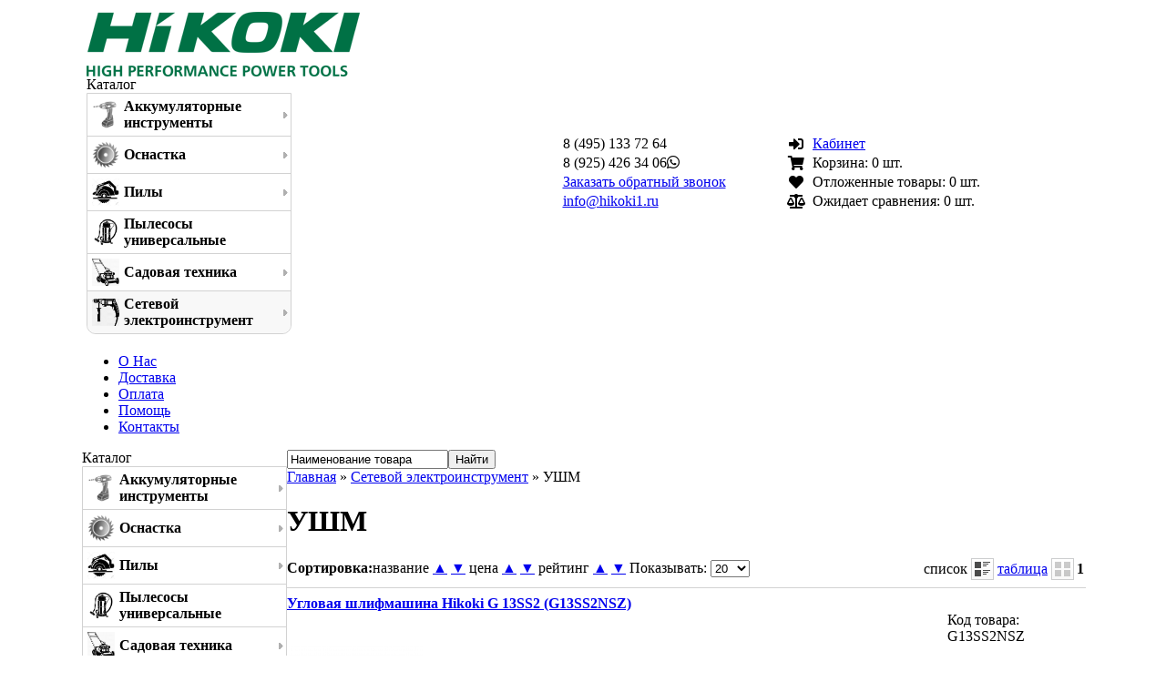

--- FILE ---
content_type: text/html; charset=utf-8
request_url: https://hikoki1.ru/ushm
body_size: 11072
content:
<!DOCTYPE html PUBLIC "-//W3C//DTD XHTML 1.0 Transitional//EN" "http://www.w3.org/TR/xhtml1/DTD/xhtml1-transitional.dtd">
<html xmlns="http://www.w3.org/1999/xhtml" xml:lang="ru" lang="ru">
<head>
<meta name="viewport" content="width=device-width, initial-scale=1.0">
<link rel="apple-touch-icon" sizes="152x152" href="/apple-touch-icon.png">
<link rel="icon" type="image/png" sizes="32x32" href="/favicon-32x32.png">
<link rel="icon" type="image/png" sizes="16x16" href="/favicon-16x16.png">
<link rel="manifest" href="/site.webmanifest">
<link rel="mask-icon" href="/safari-pinned-tab.svg" color="#5bbad5">
<meta name="msapplication-TileColor" content="#da532c">
<meta name="theme-color" content="#ffffff">
<meta http-equiv="Content-Type" content="text/html; charset=utf-8" />
<meta http-equiv="Content-Style-Type" content="text/css" />
<meta name="robots" content="index,follow" />
<title>УШМ - Hikoki</title>
<meta name="description" content="УШМ" />
<meta name="keywords" content="" />
<meta http-equiv="Content-Style-Type" content="text/css" />
<link rel="stylesheet" type="text/css" href="/templates/tdti/stylesheet.css?v=1102" />
<link rel="stylesheet" type="text/css" href="/fontawesome/css/all.min.css">
<script type="text/javascript" src="/jscript/jquery/jquery-1.8.1.min.js"></script>
<script type="text/javascript" src="/jscript/zoomi.js"></script>
<script type="text/javascript" src="/jscript/trackbar.js"></script>
<script type="text/javascript" src="/jscript/jquery.maskedinput.js"></script>
<script type="text/javascript">
jQuery(function($){
$("#telephone").mask("(999)999-99-99");
});
</script>
<script type="text/javascript" src="/jscript/slidemenu.js"></script>
<script> 
jqueryslidemenu.buildmenu("myslidemenu", arrowimages, 1)
</script>
<link rel="stylesheet" href="/jscript/Menu.css" />
<script type="text/javascript" src="/jscript/Menu.js"></script>
<script type="text/javascript" src="/jscript/jquery.mousewheel.min.js"></script>
<script type="text/javascript" src="/jscript/jquery.sliderkit.1.9.2.pack.js"></script>
 
		<script type="text/javascript">
			$(window).load(function(){ //$(window).load() must be used instead of $(document).ready() because of Webkit compatibility				
				
				// Slideshow > Carousel
				$(".slideshow-carousel").sliderkit({
					shownavitems:50,
					autospeed:5000,
					mousewheel:true,
					circular:true
				});
				
				if ($(".slideshow-carousel").length)
					$(".slideshow-carousel").height($(".slideshow-carousel .sliderkit-panel img").height());
				
				// Use the API methods to make a custom slideshow button
				var mySliderkit = $(".slideshow-carousel").data('sliderkit');
				$("#slideshow-apibtn").toggle(
					function(){
						mySliderkit.playBtnPause();return false;
					},
					function(){
						mySliderkit.playBtnStart();return false;
					}
				);
				
			});
		</script>

<script type="text/javascript">
			$(window).load(function(){				
				$(".tabs-main").sliderkit({
					auto:false,
					tabs:true,
					freeheight:true,
					circular:true
				});
			});				
		</script>
		
<link rel="stylesheet" type="text/css" href="/jscript/jquery/plugins/fancybox/jquery.fancybox.css" media="screen" />
<script type="text/javascript" src="/jscript/jquery/plugins/fancybox/jquery.fancybox.pack.js"></script>
<script type="text/javascript">
	$(document).ready(function() {
		$("a.zoom").fancybox({
		"zoomOpacity"			: true,
		"overlayShow"			: false,
		"zoomSpeedIn"			: 500,
		"zoomSpeedOut"			: 500
	});
	});
</script>
		
<script type="text/javascript" src="/jscript/jquery.carouFredSel-6.2.1.js"></script>
<script  type="text/javascript" language="javascript">

$(function() {
$("#scrollhit").carouFredSel({
	responsive:true,
	items: {
		start: 1,
		visible: 'variable',
		minimum: 1,
		width: 205,
	},
	scroll: {
		items: 1,
		duration: 500,
		pauseOnHover: true,
		fx: "none"
	},
	auto: false,
	prev: {
		button: "#prevhit",
		pauseOnHover: true,
		items: 1
	},
	next: {
		button: "#nexthit",
		pauseOnHover: true,
		items: 1
	}
});
});

$(function() {
$("#goodscroll").carouFredSel({
	responsive:true,
	items: {
		start: 1,
		visible: 'variable',
		minimum: 1,
		width: 205,
	},
	scroll: {
		items: 1,
		duration: 500,
		pauseOnHover: true,
		fx: "none"
	},
	auto: false,
	prev: {
		button: "#prevgood",
		pauseOnHover: true,
		items: 1
	},
	next: {
		button: "#nextgood",
		pauseOnHover: true,
		items: 1
	}
});
});

$(function() {
$("#specscroll").carouFredSel({
	responsive:true,
	items: {
		start: 1,
		visible: 'variable',
		minimum: 1,
		width: 205,
	},
	scroll: {
		items: 1,
		duration: 500,
		pauseOnHover: true,
		fx: "none"
	},
	auto: false,
	prev: {
		button: "#prevspec",
		pauseOnHover: true,
		items: 1
	},
	next: {
		button: "#nextspec",
		pauseOnHover: true,
		items: 1
	}
});
});

$(function() {
$("#recomscroll").carouFredSel({
	responsive:true,
	items: {
		start: 1,
		visible: 'variable',
		minimum: 1,
		width: 205,
	},
	scroll: {
		items: 1,
		duration: 500,
		pauseOnHover: true,
		fx: "none"
	},
	auto: false,
	prev: {
		button: "#prevrecom",
		pauseOnHover: true,
		items: 1
	},
	next: {
		button: "#nextrecom",
		pauseOnHover: true,
		items: 1
	}
});
});
</script>

<link type='text/css' href='/jscript/contact.css' rel='stylesheet' media='screen' />
<script type='text/javascript' src='/jscript/jquery.simplemodal.js'></script>
<script type='text/javascript' src='/jscript/contact.js'></script>
<script type='text/javascript' src='/jscript/note.js'></script>
<script type='text/javascript' src='/jscript/call.js'></script>
<script type='text/javascript' src='/jscript/delivery.js'></script>
<script type='text/javascript' src='/jscript/raiting.js'></script>
<script type='text/javascript' src='/jscript/sessvars.js'></script>

<link href="/jscript/checkbox.css" rel="stylesheet" />
<script type="text/javascript" src="/jscript/jquery.checkbox.min.js"></script>
<script>
		(function($) {
		$(function() {
			$('input.styled').checkbox();
		})
		})(jQuery)
	</script>

<script type="text/javascript" src="/jscript/jscript_JsHttpRequest.js"></script>
<script type="text/javascript" src="/jscript/jscript_ajax.js"></script>

<script type="text/javascript">
	var gaJsHost = (("https:" == document.location.protocol) ? "https://ssl." : "http://www.");
	document.write(unescape("%3Cscript src='" + gaJsHost + "google-analytics.com/ga.js' type='text/javascript'%3E%3C/script%3E"));
</script>
<script type="text/javascript">
	var pageTracker = _gat._getTracker("UA-46518786-1");
	pageTracker._initData();
	pageTracker._trackPageview();
</script>

<script type="text/javascript"><!--

var selected;
var submitter = null;

function submitFunction() {
    submitter = 1;
}
function popupWindow(url) {
  window.open(url,'popupWindow','toolbar=no,location=no,directories=no,status=no,menubar=no,scrollbars=yes,resizable=yes,copyhistory=no,width=100,height=100,screenX=150,screenY=150,top=150,left=150')
}

function selectRowEffect(object, buttonSelect) {
  if (!selected) {
    if (document.getElementById) {
      selected = document.getElementById('defaultSelected');
    } else {
      selected = document.all['defaultSelected'];
    }
  }

  if (selected) selected.className = 'moduleRow';
  object.className = 'moduleRowSelected';
  selected = object;

// one button is not an array
  if (document.getElementById('payment'[0])) {
    document.getElementById('payment'[buttonSelect]).checked=true;
  } else {
    //document.getElementById('payment'[selected]).checked=true;
  }
}

function rowOverEffect(object) {
  if (object.className == 'moduleRow') object.className = 'moduleRowOver';
}

function rowOutEffect(object) {
  if (object.className == 'moduleRowOver') object.className = 'moduleRow';
}

function popupImageWindow(url) {
  window.open(url,'popupImageWindow','toolbar=no,location=no,directories=no,status=no,menubar=no,scrollbars=no,resizable=yes,copyhistory=no,width=100,height=100,screenX=150,screenY=150,top=150,left=150')
}

//--></script>

<script language="JavaScript">
		$(document).ready(function(){   
		
			//fade in/out based on scrollTop value
			$(window).scroll(function () {
				if ($(this).scrollTop() > 0) {
					$('#scroller').fadeIn();
					$('#toppanel').fadeIn("fast");
				} else {
					$('#scroller').fadeOut();
					$('#toppanel').fadeOut("fast");
				}
			});
		 
			// scroll body to 0px on click
			$('#scroller').click(function () {
				$('body,html').animate({
					scrollTop: 0
				}, 400);
				return false;
			});
		});
	</script>

</head>
<body >


<table align="center" cellspacing="0" cellpadding="0" width="1100px" border="0" class="mainobl">
<tr>
    <td>
<table width="100%" cellspacing="5" cellpadding="0" border="0">
<tr>
    <td class="toplog"><a href="/"><img src="/templates/tdti/images/logo.png" border="0" alt="Hikoki" title="Hikoki"></a><div class="mobmenu">

<div class="ttlcat">Каталог
<ul id="sidebarmenu1" class="sidebarmenu">

<li class="level1"><table cellspacing="5" cellpadding="0" border="0">
<tr>
    <td><img src="/images/categories/113_icon.png" width="30px" height="30px" align="left"></td>
    <td>
<a href="https://hikoki1.ru/akkumulyatornye-instrumenty">Аккумуляторные инструменты</a></td>
</tr>
</table>
<ul>
<li class="first"><a href="https://hikoki1.ru/akkumulyatornye-gaikoverty">Аккумуляторные гайковерты</a>
</li>
<li><a href="https://hikoki1.ru/akkumulyatornye-dreli-shurupoverty">Аккумуляторные дрели-шуруповерты</a>
</li>
<li><a href="https://hikoki1.ru/akkumulyatornye-ushm-bolgarki">Аккумуляторные УШМ (болгарки)</a>
</li>
<li><a href="https://hikoki1.ru/akkumulyatory-i-zaryadnye-ustroistva">Аккумуляторы и зарядные устройства</a>
</li></ul></li>
<li class="level1"><table cellspacing="5" cellpadding="0" border="0">
<tr>
    <td><img src="/images/categories/138_icon.png" width="30px" height="30px" align="left"></td>
    <td>
<a href="https://hikoki1.ru/osnastka">Оснастка</a></td>
</tr>
</table>
<ul>
<li class="first"><a href="https://hikoki1.ru/izmeritelnye-ruletki">Измерительные рулетки</a>
</li>
<li><a href="https://hikoki1.ru/osnastka-dlya-benzokos">Оснастка для бензокос</a>
</li>
<li><a href="https://hikoki1.ru/osnastka-dlya-gaikovertov">Оснастка для гайковертов</a>
</li>
<li><a href="https://hikoki1.ru/osnastka-dlya-drelei">Оснастка для дрелей</a>
</li>
<li><a href="https://hikoki1.ru/osnastka-dlya-lobzikov">Оснастка для лобзиков</a>
</li>
<li><a href="https://hikoki1.ru/osnastka-dlya-mikserov">Оснастка для миксеров</a>
</li>
<li><a href="https://hikoki1.ru/osnastka-dlya-perforatorov">Оснастка для перфораторов</a>
</li>
<li><a href="https://hikoki1.ru/osnastka-dlya-sabelnykh-pil">Оснастка для сабельных пил</a>
</li>
<li><a href="https://hikoki1.ru/osnastka-dlya-ushm">Оснастка для УШМ</a>
</li>
<li><a href="https://hikoki1.ru/pilnye-diski">Пильные диски</a>
</li></ul></li>
<li class="level1"><table cellspacing="5" cellpadding="0" border="0">
<tr>
    <td><img src="/images/categories/107_icon.png" width="30px" height="30px" align="left"></td>
    <td>
<a href="https://hikoki1.ru/pily">Пилы</a></td>
</tr>
</table>
<ul>
<li class="first"><a href="https://hikoki1.ru/pily-diskovye">Пилы дисковые</a>
</li>
<li><a href="https://hikoki1.ru/pily-po-metallu">Пилы по металлу</a>
</li>
<li><a href="https://hikoki1.ru/pily-sabelnye">Пилы сабельные</a>
</li>
<li><a href="https://hikoki1.ru/pily-tortsovochnye">Пилы торцовочные</a>
</li></ul></li>
<li class="level1"><table cellspacing="5" cellpadding="0" border="0">
<tr>
    <td><img src="/images/categories/132_icon.png" width="30px" height="30px" align="left"></td>
    <td>
<a href="https://hikoki1.ru/pylesosy-universalnye">Пылесосы универсальные</a></td>
</tr>
</table>
</li>
<li class="level1"><table cellspacing="5" cellpadding="0" border="0">
<tr>
    <td><img src="/images/categories/134_icon.png" width="30px" height="30px" align="left"></td>
    <td>
<a href="https://hikoki1.ru/sadovaya-tekhnika">Садовая техника</a></td>
</tr>
</table>
<ul>
<li class="first"><a href="https://hikoki1.ru/vozdukhoduvki">Воздуходувки</a>
</li>
<li><a href="https://hikoki1.ru/elektropily">Электропилы</a>
</li></ul></li>
<li class="level1act"><table cellspacing="5" cellpadding="0" border="0">
<tr>
    <td><img src="/images/categories/109_icon.png" width="30px" height="30px" align="left"></td>
    <td>
<a href="https://hikoki1.ru/setevoi-elektroinstrument">Сетевой электроинструмент</a></td>
</tr>
</table>
<ul>
<li class="first"><a href="https://hikoki1.ru/vintoverty-s-ogranicheniem-glubiny">Винтоверты с ограничением глубины</a>
</li>
<li><a href="https://hikoki1.ru/dreli">Дрели</a>
</li>
<li><a href="https://hikoki1.ru/lobziki">Лобзики</a>
</li>
<li><a href="https://hikoki1.ru/nozhnitsy-po-metallu">Ножницы по металлу</a>
</li>
<li><a href="https://hikoki1.ru/otboinye-molotki">Отбойные молотки</a>
</li>
<li><a href="https://hikoki1.ru/perforatory">Перфораторы</a>
</li>
<li><a href="https://hikoki1.ru/polirovateli">Полирователи</a>
</li>
<li><a href="https://hikoki1.ru/rubanki">Рубанки</a>
</li>
<li><a href="https://hikoki1.ru/stroitelnye-miksery">Строительные миксеры</a>
</li>
<li><a href="https://hikoki1.ru/udarnye-gaikoverty">Ударные гайковерты</a>
</li>
<li><a href="https://hikoki1.ru/ushm">УШМ</a>
</li>
<li><a href="https://hikoki1.ru/feny-tekhnicheskie">Фены технические</a>
</li>
<li><a href="https://hikoki1.ru/frezery">Фрезеры</a>
</li>
<li><a href="https://hikoki1.ru/shlifmashiny">Шлифмашины</a>

</ul>
</div></div></td>
    <td align="center" valign="middle" class="work-time">
		<table align="center" cellspacing="3" cellpadding="0" border="0">
		<tr>
		    <td class="toptel" style="height: auto;">8 (495) 133 72 64</td>
		</tr>
		<tr>
		    <td class="toptel" style="height: auto;">8 (925) 426 34  06<i class="fab fa-whatsapp"></i></td>
		</tr>
		<tr>
		    <td class="toptelund" align="right"><a href="#" class="calljava">Заказать обратный звонок</a></td>
		</tr>
		<tr>
		    <td class="toptel" style="height: auto;"><a href="mailto:info@hikoki1.ru">info@hikoki1.ru</a></td>
		</tr>
		</table>
	</td>
    <td class="topcf">
	<table cellspacing="3" cellpadding="0" border="0" width="100%">
<tr>
    <td align="center"><i class="fas fa-sign-in-alt"></i></td>
    <td class="topcomp"><div>	<a href="https://hikoki1.ru/login.php">Кабинет</a>
	</div></td>
</tr>
<tr>
    <td align="center"><i class="fas fa-shopping-cart"></i></td>
    <td class="topcomp"><div>

<script type="text/javascript" src="jscript/jscript_ajax_cart.js"></script>
<div id="divShoppingCart">
<span class="tohide">Корзина: </span>0 шт.
</div></div></td>
</tr>
<tr>
	<td align="center"><i class="fas fa-heart"></i></td>
    <td class="topcomp">


<script type="text/javascript" src="jscript/jscript_ajax_cart.js"></script>
<div id="divFavorite">
<span class="tohide">Отложенные товары: </span>0 шт.
</div></td>
</tr>
<tr>
	<td align="center"><i class="fas fa-balance-scale"></i></td>
    <td class="topcomp">


<script type="text/javascript" src="jscript/jscript_ajax_comp.js"></script>
<div id="divComparision">
<span class="tohide">Ожидает сравнения: </span>0 шт.
</div></td>
</tr>
</table>

	</td>
</tr>
</table>
	</td>
</tr>
<tr>
    <td class="topmenu"><div>
<div id="myslidemenu" class="jqueryslidemenu">
<ul>
<li><a href="/about">О Нас</a></li><li><a href="#" onclick="return false;">Доставка</a><ul><li><a href="/delivery-moscow">Москва и МО</a></li><li><a href="/delivery-russia">Доставка по РФ</a></li><li><a href="/self-export">Самовывоз</a></li></ul></li><li><a href="/payment">Оплата</a></li><li><a href="#" onclick="return false;">Помощь</a><ul><li><a href="/obmen-tovara">Обмен товара</a></li><li><a href="/vozvrat-tovara">Возврат товара</a></li><li><a href="/vozvrat-sredstv">Возврат средств</a></li><li><a href="/kak-sdelat-zakaz">Как сделать заказ</a></li></ul></li><li><a href="/contacts">Контакты</a></li></ul>
</div></div></td>
</tr>
<tr>
    <td class="body">
<table width="100%" cellspacing="0" cellpadding="0" border="0">
<tr>
    <td width="225px" valign="top" class="leftcol">


<table width="225px" border="0" cellpadding="0" cellspacing="0">
<tr><td class="ttlcat">Каталог</td></tr>
        <tr>
          <td>
<ul id="sidebarmenu1" class="sidebarmenu">

<li class="level1"><table cellspacing="5" cellpadding="0" border="0">
<tr>
    <td><img src="/images/categories/113_icon.png" width="30px" height="30px" align="left"></td>
    <td>
<a href="https://hikoki1.ru/akkumulyatornye-instrumenty">Аккумуляторные инструменты</a></td>
</tr>
</table>
<ul>
<li class="first"><a href="https://hikoki1.ru/akkumulyatornye-gaikoverty">Аккумуляторные гайковерты</a>
</li>
<li><a href="https://hikoki1.ru/akkumulyatornye-dreli-shurupoverty">Аккумуляторные дрели-шуруповерты</a>
</li>
<li><a href="https://hikoki1.ru/akkumulyatornye-ushm-bolgarki">Аккумуляторные УШМ (болгарки)</a>
</li>
<li><a href="https://hikoki1.ru/akkumulyatory-i-zaryadnye-ustroistva">Аккумуляторы и зарядные устройства</a>
</li></ul></li>
<li class="level1"><table cellspacing="5" cellpadding="0" border="0">
<tr>
    <td><img src="/images/categories/138_icon.png" width="30px" height="30px" align="left"></td>
    <td>
<a href="https://hikoki1.ru/osnastka">Оснастка</a></td>
</tr>
</table>
<ul>
<li class="first"><a href="https://hikoki1.ru/izmeritelnye-ruletki">Измерительные рулетки</a>
</li>
<li><a href="https://hikoki1.ru/osnastka-dlya-benzokos">Оснастка для бензокос</a>
</li>
<li><a href="https://hikoki1.ru/osnastka-dlya-gaikovertov">Оснастка для гайковертов</a>
</li>
<li><a href="https://hikoki1.ru/osnastka-dlya-drelei">Оснастка для дрелей</a>
</li>
<li><a href="https://hikoki1.ru/osnastka-dlya-lobzikov">Оснастка для лобзиков</a>
</li>
<li><a href="https://hikoki1.ru/osnastka-dlya-mikserov">Оснастка для миксеров</a>
</li>
<li><a href="https://hikoki1.ru/osnastka-dlya-perforatorov">Оснастка для перфораторов</a>
</li>
<li><a href="https://hikoki1.ru/osnastka-dlya-sabelnykh-pil">Оснастка для сабельных пил</a>
</li>
<li><a href="https://hikoki1.ru/osnastka-dlya-ushm">Оснастка для УШМ</a>
</li>
<li><a href="https://hikoki1.ru/pilnye-diski">Пильные диски</a>
</li></ul></li>
<li class="level1"><table cellspacing="5" cellpadding="0" border="0">
<tr>
    <td><img src="/images/categories/107_icon.png" width="30px" height="30px" align="left"></td>
    <td>
<a href="https://hikoki1.ru/pily">Пилы</a></td>
</tr>
</table>
<ul>
<li class="first"><a href="https://hikoki1.ru/pily-diskovye">Пилы дисковые</a>
</li>
<li><a href="https://hikoki1.ru/pily-po-metallu">Пилы по металлу</a>
</li>
<li><a href="https://hikoki1.ru/pily-sabelnye">Пилы сабельные</a>
</li>
<li><a href="https://hikoki1.ru/pily-tortsovochnye">Пилы торцовочные</a>
</li></ul></li>
<li class="level1"><table cellspacing="5" cellpadding="0" border="0">
<tr>
    <td><img src="/images/categories/132_icon.png" width="30px" height="30px" align="left"></td>
    <td>
<a href="https://hikoki1.ru/pylesosy-universalnye">Пылесосы универсальные</a></td>
</tr>
</table>
</li>
<li class="level1"><table cellspacing="5" cellpadding="0" border="0">
<tr>
    <td><img src="/images/categories/134_icon.png" width="30px" height="30px" align="left"></td>
    <td>
<a href="https://hikoki1.ru/sadovaya-tekhnika">Садовая техника</a></td>
</tr>
</table>
<ul>
<li class="first"><a href="https://hikoki1.ru/vozdukhoduvki">Воздуходувки</a>
</li>
<li><a href="https://hikoki1.ru/elektropily">Электропилы</a>
</li></ul></li>
<li class="level1act"><table cellspacing="5" cellpadding="0" border="0">
<tr>
    <td><img src="/images/categories/109_icon.png" width="30px" height="30px" align="left"></td>
    <td>
<a href="https://hikoki1.ru/setevoi-elektroinstrument">Сетевой электроинструмент</a></td>
</tr>
</table>
<ul>
<li class="first"><a href="https://hikoki1.ru/vintoverty-s-ogranicheniem-glubiny">Винтоверты с ограничением глубины</a>
</li>
<li><a href="https://hikoki1.ru/dreli">Дрели</a>
</li>
<li><a href="https://hikoki1.ru/lobziki">Лобзики</a>
</li>
<li><a href="https://hikoki1.ru/nozhnitsy-po-metallu">Ножницы по металлу</a>
</li>
<li><a href="https://hikoki1.ru/otboinye-molotki">Отбойные молотки</a>
</li>
<li><a href="https://hikoki1.ru/perforatory">Перфораторы</a>
</li>
<li><a href="https://hikoki1.ru/polirovateli">Полирователи</a>
</li>
<li><a href="https://hikoki1.ru/rubanki">Рубанки</a>
</li>
<li><a href="https://hikoki1.ru/stroitelnye-miksery">Строительные миксеры</a>
</li>
<li><a href="https://hikoki1.ru/udarnye-gaikoverty">Ударные гайковерты</a>
</li>
<li><a href="https://hikoki1.ru/ushm">УШМ</a>
</li>
<li><a href="https://hikoki1.ru/feny-tekhnicheskie">Фены технические</a>
</li>
<li><a href="https://hikoki1.ru/frezery">Фрезеры</a>
</li>
<li><a href="https://hikoki1.ru/shlifmashiny">Шлифмашины</a>

</ul>
          </td>
        </tr>
    </table>

<img src="/templates/tdti/images/sertifikat.jpg" border="0" width="225px" style="padding: 10px 0 10px 0;" alt="">

	</td>
    <td valign="top" class="contentpage">

<form id="quick_find" action="https://hikoki1.ru/advanced_search_result.php" method="get">
<table cellspacing="0" cellpadding="0" border="0" class="searchtable">
<tr>
    <td class="rborder"><input type="text" name="keywords"  value="Наименование товара"  onblur="if (this.value=='') {this.value='Наименование товара';}" onfocus="if (this.value=='Наименование товара') {this.value='';}" onkeyup="ajaxQuickFindUp(this);" id="quick_find_keyword" class="search_input" /><div class="ajaxQuickFind" id="ajaxQuickFind" style="text-align: left; ">
</div></td><td class="searchbtn"><input type="Submit" value="Найти" class="search_submit"></td>
</tr>
</table>
</form>

<script type="text/javascript">
$(document).ready(function(){
$("#ajaxQuickFind").hide();
$("#close_helpkompu_search").hide();
  $("#quick_find_keyword").keyup(function(){
        find();
   });

    $("#close_helpkompu_search").click(function(e){
        e.preventDefault();
         $("#ajaxQuickFind").hide();
         $("#close_helpkompu_search").hide();
    });

})
 function find(){
    var searchString = $("#quick_find_keyword").val();
	if (searchString.length>=3)
	{
      $.ajax({
          url: "index_ajax.php",
          dataType : "html",
          type: "POST",
          data: "q=includes/modules/ajax/ajaxQuickFind.php&keywords="+searchString,
          success: function(msg){
               $("#ajaxQuickFind").css('padding','5px 10px 0');
		$("#ajaxQuickFind").css('width',$(".rborder input").width());
               $("#ajaxQuickFind").show();
               $("#close_helpkompu_search").show();

              $("#ajaxQuickFind").html(msg);
          }
 });
 }
}

function hidesearch()
{
document.getElementById("ajaxQuickFind").style.display='none';
}
</script>

<a href="https://hikoki1.ru/">Главная</a> &raquo; <a href="https://hikoki1.ru/setevoi-elektroinstrument">Сетевой электроинструмент</a> &raquo; УШМ




<h1 class="contentBoxHeading">УШМ</h1>







<table width="100%" cellspacing="0" cellpadding="0" border="0">
<tr valign="middle">
<td class="sortings">
<strong>Сортировка:</strong><nobr>название <a href="http://hikoki1.ru/ushm?sort=name&direction=asc" class="sorting"><span>&#9650;</span></a> <a href="http://hikoki1.ru/ushm?sort=name&direction=desc" class="sorting"><span>&#9660;</span></a></nobr> <nobr>цена <a href="http://hikoki1.ru/ushm?sort=price&direction=asc" class="sorting"><span>&#9650;</span></a> <a href="http://hikoki1.ru/ushm?sort=price&direction=desc" class="sorting"><span>&#9660;</span></a></nobr> <nobr>рейтинг <a href="http://hikoki1.ru/ushm?sort=raiting&direction=asc" class="sorting"><span>&#9650;</span></a> <a href="http://hikoki1.ru/ushm?sort=raiting&direction=desc" class="sorting"><span>&#9660;</span></a></nobr> 

<nobr>Показывать: <select onchange="window.location=this.value;">
<option value="http://hikoki1.ru/ushm?on_page=10">10</option>
<option value="http://hikoki1.ru/ushm?on_page=20" selected>20</option>
<option value="http://hikoki1.ru/ushm?on_page=50">50</option>
<option value="http://hikoki1.ru/ushm?on_page=100">100</option>
</select></nobr>
</td>
    <td align="right" class="types">
	<table cellspacing="0" cellpadding="0" border="0">
<tr>
    <td>&nbsp;список&nbsp;</td>
    <td><img src="templates/tdti/images/listtblact.png" align="absmiddle" alt="Вид: список" title="Вид: список"></td>
    <td>&nbsp;<a href="http://hikoki1.ru/ushm?type=table" class="listtable">таблица</a>&nbsp;</td>
    <td><a href="http://hikoki1.ru/ushm?type=table" class="listtable"><img src="templates/tdti/images/listicon.png" align="absmiddle" alt="Вид: таблица" title="Вид: таблица"></a></td>
</tr>
</table>
</td><td valign="middle" class="topnav">
<table align="right" cellspacing="0" cellpadding="0" border="0" style="padding:0; margin:0;">
<tr>
    <td><b><div class="curpage">1</div></b></td>
</tr>
</table><br class="clear">
</td>
</tr>
</table>
<hr noshade size="1" width="100%" color="#D2D2D2">

<table width="100%" border="0" cellspacing="0" cellpadding="0">
  <tr>
    <td colspan="3"><strong><a href="https://hikoki1.ru/uglovaya-shlifmashina-hikoki-g-13ss2-g13ss2nsz">Угловая шлифмашина Hikoki G 13SS2 (G13SS2NSZ)</a></strong></td>
</tr>
<tr>
    <td width="150px"><div class="listimg" style="float:left;"><table cellspacing="0" cellpadding="0" border="0" align="center">
<tr>
    <td align="center"><a href="https://hikoki1.ru/uglovaya-shlifmashina-hikoki-g-13ss2-g13ss2nsz"><img src="images/product_images/thumbnail_images/G13SS2NSZ_0.jpg" alt="Угловая шлифмашина Hikoki G 13SS2 (G13SS2NSZ)" title="Угловая шлифмашина Hikoki G 13SS2 (G13SS2NSZ)" /></a></td>
</tr>
</table>
<div class="sale20">Скидка до 20%</div>
</div>
</td>
    <td class="atrib" ></td>
    <td width="150px" align="right">
<form id="cart_quantity" action="/ushm?action=add_product" method="post" onsubmit="doAddProduct(this); return false;">

<table cellspacing="0" cellpadding="0" border="0">
<tr>
    <td class="codtov">Код товара: <span>G13SS2NSZ</span></td>
</tr>
<tr>
    <td class="pricetov-no"><p>Ваша цена:<br>
	<span>&ndash;</span></p>
	<table align="center" cellspacing="0" cellpadding="0" border="0">
<tr>
    <td><img src="templates/tdti/images/coldown2.jpg" onclick="tovminus(369)"></td>
    <td><input type="hidden" name="products_id" value="369" /><input type="text" name="products_qty" id="prod369" value="1" size="3" class="prodcol"/></td>
    <td><img src="templates/tdti/images/colup2.jpg" onclick="tovplus(369)"></td>
</tr>
</table>
<img src="templates/tdti/images/net-v-nalichii-kartochka.png" style="padding:5px 0;"><br>
<a href="#" class="note" onclick="sessvars.myObj = {id : 369}">Оформить под заказ</a>
	</td>
</tr>
</table>
</form>
	</td>
</tr>
<tr>
    <td>
<table cellspacing="0" cellpadding="0" border="0">
<tr>
    <td><input type="Checkbox" name="comp369" id="comp369" onclick="return false;" onkeydown="return false;"></td>
    <td class="comparision"><a href="#" onclick="doCompNowGet('/ajax_comparision.php?action=comparision&BUYproducts_id=369'); setcheck(369); return false;"><nobr>Добавить к сравнению</nobr></a></td>
</tr>
</table>
	</td>
    <td colspan="2" align="right" class="rating"><nobr>Рейтинг: <a href="#" class="raitingstars" onmouseover="changestars('369', 'stars.gif')"  onmouseout="changestars('369', 'stars_0.gif')" onclick="sessvars.myObj = {id : 369, custid : 0}"><img id="img369" src="templates/tdti/img/stars_0.gif" alt="Рейтинг" title="Рейтинг"></a> <!--span style="font-weight:normal;">(голосов 0)</span-->&nbsp;&nbsp;&nbsp;&nbsp;&nbsp;<img src="templates/tdti/images/rew.jpg" alt="Отзывы" title="Отзывы"> 0 отзывов</nobr></td>
</tr>
<tr><td colspan="3"><hr class="prodline"></td></tr>

  <tr>
    <td colspan="3"><strong><a href="https://hikoki1.ru/uglovaya-shlifmashina-hikoki-g-23st-g23stnsz">Угловая шлифмашина Hikoki G 23ST (G23STNSZ)</a></strong></td>
</tr>
<tr>
    <td width="150px"><div class="listimg" style="float:left;"><table cellspacing="0" cellpadding="0" border="0" align="center">
<tr>
    <td align="center"><a href="https://hikoki1.ru/uglovaya-shlifmashina-hikoki-g-23st-g23stnsz"><img src="images/product_images/thumbnail_images/G23STNSZ_0.jpg" alt="Угловая шлифмашина Hikoki G 23ST (G23STNSZ)" title="Угловая шлифмашина Hikoki G 23ST (G23STNSZ)" /></a></td>
</tr>
</table>
<div class="sale20">Скидка до 20%</div>
</div>
</td>
    <td class="atrib" ></td>
    <td width="150px" align="right">
<form id="cart_quantity" action="/ushm?action=add_product" method="post" onsubmit="doAddProduct(this); return false;">

<table cellspacing="0" cellpadding="0" border="0">
<tr>
    <td class="codtov">Код товара: <span>G23STNSZ</span></td>
</tr>
<tr>
    <td class="pricetov-no"><p>Ваша цена:<br>
	<span>&ndash;</span></p>
	<table align="center" cellspacing="0" cellpadding="0" border="0">
<tr>
    <td><img src="templates/tdti/images/coldown2.jpg" onclick="tovminus(370)"></td>
    <td><input type="hidden" name="products_id" value="370" /><input type="text" name="products_qty" id="prod370" value="1" size="3" class="prodcol"/></td>
    <td><img src="templates/tdti/images/colup2.jpg" onclick="tovplus(370)"></td>
</tr>
</table>
<img src="templates/tdti/images/net-v-nalichii-kartochka.png" style="padding:5px 0;"><br>
<a href="#" class="note" onclick="sessvars.myObj = {id : 370}">Оформить под заказ</a>
	</td>
</tr>
</table>
</form>
	</td>
</tr>
<tr>
    <td>
<table cellspacing="0" cellpadding="0" border="0">
<tr>
    <td><input type="Checkbox" name="comp370" id="comp370" onclick="return false;" onkeydown="return false;"></td>
    <td class="comparision"><a href="#" onclick="doCompNowGet('/ajax_comparision.php?action=comparision&BUYproducts_id=370'); setcheck(370); return false;"><nobr>Добавить к сравнению</nobr></a></td>
</tr>
</table>
	</td>
    <td colspan="2" align="right" class="rating"><nobr>Рейтинг: <a href="#" class="raitingstars" onmouseover="changestars('370', 'stars.gif')"  onmouseout="changestars('370', 'stars_0.gif')" onclick="sessvars.myObj = {id : 370, custid : 0}"><img id="img370" src="templates/tdti/img/stars_0.gif" alt="Рейтинг" title="Рейтинг"></a> <!--span style="font-weight:normal;">(голосов 0)</span-->&nbsp;&nbsp;&nbsp;&nbsp;&nbsp;<img src="templates/tdti/images/rew.jpg" alt="Отзывы" title="Отзывы"> 0 отзывов</nobr></td>
</tr>
<tr><td colspan="3"><hr class="prodline"></td></tr>

  <tr>
    <td colspan="3"><strong><a href="https://hikoki1.ru/uglovaya-shlifmashina-hikoki-g-23sw2-g23sw2nuz">Угловая шлифмашина Hikoki G 23SW2 (G23SW2NUZ)</a></strong></td>
</tr>
<tr>
    <td width="150px"><div class="listimg" style="float:left;"><table cellspacing="0" cellpadding="0" border="0" align="center">
<tr>
    <td align="center"><a href="https://hikoki1.ru/uglovaya-shlifmashina-hikoki-g-23sw2-g23sw2nuz"><img src="images/product_images/thumbnail_images/G23SW2NUZ_0.jpg" alt="Угловая шлифмашина Hikoki G 23SW2 (G23SW2NUZ)" title="Угловая шлифмашина Hikoki G 23SW2 (G23SW2NUZ)" /></a></td>
</tr>
</table>
<div class="sale20">Скидка до 20%</div>
</div>
</td>
    <td class="atrib" ></td>
    <td width="150px" align="right">
<form id="cart_quantity" action="/ushm?action=add_product" method="post" onsubmit="doAddProduct(this); return false;">

<table cellspacing="0" cellpadding="0" border="0">
<tr>
    <td class="codtov">Код товара: <span>G23SW2NUZ</span></td>
</tr>
<tr>
    <td class="pricetov-no"><p>Ваша цена:<br>
	<span>&ndash;</span></p>
	<table align="center" cellspacing="0" cellpadding="0" border="0">
<tr>
    <td><img src="templates/tdti/images/coldown2.jpg" onclick="tovminus(371)"></td>
    <td><input type="hidden" name="products_id" value="371" /><input type="text" name="products_qty" id="prod371" value="1" size="3" class="prodcol"/></td>
    <td><img src="templates/tdti/images/colup2.jpg" onclick="tovplus(371)"></td>
</tr>
</table>
<img src="templates/tdti/images/net-v-nalichii-kartochka.png" style="padding:5px 0;"><br>
<a href="#" class="note" onclick="sessvars.myObj = {id : 371}">Оформить под заказ</a>
	</td>
</tr>
</table>
</form>
	</td>
</tr>
<tr>
    <td>
<table cellspacing="0" cellpadding="0" border="0">
<tr>
    <td><input type="Checkbox" name="comp371" id="comp371" onclick="return false;" onkeydown="return false;"></td>
    <td class="comparision"><a href="#" onclick="doCompNowGet('/ajax_comparision.php?action=comparision&BUYproducts_id=371'); setcheck(371); return false;"><nobr>Добавить к сравнению</nobr></a></td>
</tr>
</table>
	</td>
    <td colspan="2" align="right" class="rating"><nobr>Рейтинг: <a href="#" class="raitingstars" onmouseover="changestars('371', 'stars.gif')"  onmouseout="changestars('371', 'stars_0.gif')" onclick="sessvars.myObj = {id : 371, custid : 0}"><img id="img371" src="templates/tdti/img/stars_0.gif" alt="Рейтинг" title="Рейтинг"></a> <!--span style="font-weight:normal;">(голосов 0)</span-->&nbsp;&nbsp;&nbsp;&nbsp;&nbsp;<img src="templates/tdti/images/rew.jpg" alt="Отзывы" title="Отзывы"> 0 отзывов</nobr></td>
</tr>
<tr><td colspan="3"><hr class="prodline"></td></tr>

  <tr>
    <td colspan="3"><strong><a href="https://hikoki1.ru/uglovaya-shlifmashina-hikoki-g13se3-g13se3nsz">Угловая шлифмашина Hikoki G13SE3 (G13SE3NSZ)</a></strong></td>
</tr>
<tr>
    <td width="150px"><div class="listimg" style="float:left;"><table cellspacing="0" cellpadding="0" border="0" align="center">
<tr>
    <td align="center"><a href="https://hikoki1.ru/uglovaya-shlifmashina-hikoki-g13se3-g13se3nsz"><img src="images/product_images/thumbnail_images/G13SE3NSZ_0.jpg" alt="Угловая шлифмашина Hikoki G13SE3 (G13SE3NSZ)" title="Угловая шлифмашина Hikoki G13SE3 (G13SE3NSZ)" /></a></td>
</tr>
</table>
<div class="sale20">Скидка до 20%</div>
</div>
</td>
    <td class="atrib" ></td>
    <td width="150px" align="right">
<form id="cart_quantity" action="/ushm?action=add_product" method="post" onsubmit="doAddProduct(this); return false;">

<table cellspacing="0" cellpadding="0" border="0">
<tr>
    <td class="codtov">Код товара: <span>G13SE3NSZ</span></td>
</tr>
<tr>
    <td class="pricetov-no"><p>Ваша цена:<br>
	<span>&ndash;</span></p>
	<table align="center" cellspacing="0" cellpadding="0" border="0">
<tr>
    <td><img src="templates/tdti/images/coldown2.jpg" onclick="tovminus(372)"></td>
    <td><input type="hidden" name="products_id" value="372" /><input type="text" name="products_qty" id="prod372" value="1" size="3" class="prodcol"/></td>
    <td><img src="templates/tdti/images/colup2.jpg" onclick="tovplus(372)"></td>
</tr>
</table>
<img src="templates/tdti/images/net-v-nalichii-kartochka.png" style="padding:5px 0;"><br>
<a href="#" class="note" onclick="sessvars.myObj = {id : 372}">Оформить под заказ</a>
	</td>
</tr>
</table>
</form>
	</td>
</tr>
<tr>
    <td>
<table cellspacing="0" cellpadding="0" border="0">
<tr>
    <td><input type="Checkbox" name="comp372" id="comp372" onclick="return false;" onkeydown="return false;"></td>
    <td class="comparision"><a href="#" onclick="doCompNowGet('/ajax_comparision.php?action=comparision&BUYproducts_id=372'); setcheck(372); return false;"><nobr>Добавить к сравнению</nobr></a></td>
</tr>
</table>
	</td>
    <td colspan="2" align="right" class="rating"><nobr>Рейтинг: <a href="#" class="raitingstars" onmouseover="changestars('372', 'stars.gif')"  onmouseout="changestars('372', 'stars_0.gif')" onclick="sessvars.myObj = {id : 372, custid : 0}"><img id="img372" src="templates/tdti/img/stars_0.gif" alt="Рейтинг" title="Рейтинг"></a> <!--span style="font-weight:normal;">(голосов 0)</span-->&nbsp;&nbsp;&nbsp;&nbsp;&nbsp;<img src="templates/tdti/images/rew.jpg" alt="Отзывы" title="Отзывы"> 0 отзывов</nobr></td>
</tr>
<tr><td colspan="3"><hr class="prodline"></td></tr>

  <tr>
    <td colspan="3"><strong><a href="https://hikoki1.ru/uglovaya-shlifmashina-hikoki-g-13sb4-g13sb4nsz">Угловая шлифмашина Hikoki G 13SB4 (G13SB4NSZ)</a></strong></td>
</tr>
<tr>
    <td width="150px"><div class="listimg" style="float:left;"><table cellspacing="0" cellpadding="0" border="0" align="center">
<tr>
    <td align="center"><a href="https://hikoki1.ru/uglovaya-shlifmashina-hikoki-g-13sb4-g13sb4nsz"><img src="images/product_images/thumbnail_images/G13SB4NSZ_0.jpg" alt="Угловая шлифмашина Hikoki G 13SB4 (G13SB4NSZ)" title="Угловая шлифмашина Hikoki G 13SB4 (G13SB4NSZ)" /></a></td>
</tr>
</table>
<div class="sale20">Скидка до 20%</div>
</div>
</td>
    <td class="atrib" ></td>
    <td width="150px" align="right">
<form id="cart_quantity" action="/ushm?action=add_product" method="post" onsubmit="doAddProduct(this); return false;">

<table cellspacing="0" cellpadding="0" border="0">
<tr>
    <td class="codtov">Код товара: <span>G13SB4NSZ</span></td>
</tr>
<tr>
    <td class="pricetov-no"><p>Ваша цена:<br>
	<span>&ndash;</span></p>
	<table align="center" cellspacing="0" cellpadding="0" border="0">
<tr>
    <td><img src="templates/tdti/images/coldown2.jpg" onclick="tovminus(373)"></td>
    <td><input type="hidden" name="products_id" value="373" /><input type="text" name="products_qty" id="prod373" value="1" size="3" class="prodcol"/></td>
    <td><img src="templates/tdti/images/colup2.jpg" onclick="tovplus(373)"></td>
</tr>
</table>
<img src="templates/tdti/images/net-v-nalichii-kartochka.png" style="padding:5px 0;"><br>
<a href="#" class="note" onclick="sessvars.myObj = {id : 373}">Оформить под заказ</a>
	</td>
</tr>
</table>
</form>
	</td>
</tr>
<tr>
    <td>
<table cellspacing="0" cellpadding="0" border="0">
<tr>
    <td><input type="Checkbox" name="comp373" id="comp373" onclick="return false;" onkeydown="return false;"></td>
    <td class="comparision"><a href="#" onclick="doCompNowGet('/ajax_comparision.php?action=comparision&BUYproducts_id=373'); setcheck(373); return false;"><nobr>Добавить к сравнению</nobr></a></td>
</tr>
</table>
	</td>
    <td colspan="2" align="right" class="rating"><nobr>Рейтинг: <a href="#" class="raitingstars" onmouseover="changestars('373', 'stars.gif')"  onmouseout="changestars('373', 'stars_0.gif')" onclick="sessvars.myObj = {id : 373, custid : 0}"><img id="img373" src="templates/tdti/img/stars_0.gif" alt="Рейтинг" title="Рейтинг"></a> <!--span style="font-weight:normal;">(голосов 0)</span-->&nbsp;&nbsp;&nbsp;&nbsp;&nbsp;<img src="templates/tdti/images/rew.jpg" alt="Отзывы" title="Отзывы"> 0 отзывов</nobr></td>
</tr>
<tr><td colspan="3"><hr class="prodline"></td></tr>

  <tr>
    <td colspan="3"><strong><a href="https://hikoki1.ru/uglovaya-shlifmashina-hikoki-g-13sw-g13swnsz">Угловая шлифмашина Hikoki G 13SW (G13SWNSZ)</a></strong></td>
</tr>
<tr>
    <td width="150px"><div class="listimg" style="float:left;"><table cellspacing="0" cellpadding="0" border="0" align="center">
<tr>
    <td align="center"><a href="https://hikoki1.ru/uglovaya-shlifmashina-hikoki-g-13sw-g13swnsz"><img src="images/product_images/thumbnail_images/G13SWNSZ_0.jpg" alt="Угловая шлифмашина Hikoki G 13SW (G13SWNSZ)" title="Угловая шлифмашина Hikoki G 13SW (G13SWNSZ)" /></a></td>
</tr>
</table>
<div class="sale20">Скидка до 20%</div>
</div>
</td>
    <td class="atrib" ></td>
    <td width="150px" align="right">
<form id="cart_quantity" action="/ushm?action=add_product" method="post" onsubmit="doAddProduct(this); return false;">

<table cellspacing="0" cellpadding="0" border="0">
<tr>
    <td class="codtov">Код товара: <span>G13SWNSZ</span></td>
</tr>
<tr>
    <td class="pricetov-no"><p>Ваша цена:<br>
	<span>&ndash;</span></p>
	<table align="center" cellspacing="0" cellpadding="0" border="0">
<tr>
    <td><img src="templates/tdti/images/coldown2.jpg" onclick="tovminus(374)"></td>
    <td><input type="hidden" name="products_id" value="374" /><input type="text" name="products_qty" id="prod374" value="1" size="3" class="prodcol"/></td>
    <td><img src="templates/tdti/images/colup2.jpg" onclick="tovplus(374)"></td>
</tr>
</table>
<img src="templates/tdti/images/net-v-nalichii-kartochka.png" style="padding:5px 0;"><br>
<a href="#" class="note" onclick="sessvars.myObj = {id : 374}">Оформить под заказ</a>
	</td>
</tr>
</table>
</form>
	</td>
</tr>
<tr>
    <td>
<table cellspacing="0" cellpadding="0" border="0">
<tr>
    <td><input type="Checkbox" name="comp374" id="comp374" onclick="return false;" onkeydown="return false;"></td>
    <td class="comparision"><a href="#" onclick="doCompNowGet('/ajax_comparision.php?action=comparision&BUYproducts_id=374'); setcheck(374); return false;"><nobr>Добавить к сравнению</nobr></a></td>
</tr>
</table>
	</td>
    <td colspan="2" align="right" class="rating"><nobr>Рейтинг: <a href="#" class="raitingstars" onmouseover="changestars('374', 'stars.gif')"  onmouseout="changestars('374', 'stars_0.gif')" onclick="sessvars.myObj = {id : 374, custid : 0}"><img id="img374" src="templates/tdti/img/stars_0.gif" alt="Рейтинг" title="Рейтинг"></a> <!--span style="font-weight:normal;">(голосов 0)</span-->&nbsp;&nbsp;&nbsp;&nbsp;&nbsp;<img src="templates/tdti/images/rew.jpg" alt="Отзывы" title="Отзывы"> 0 отзывов</nobr></td>
</tr>
<tr><td colspan="3"><hr class="prodline"></td></tr>

  <tr>
    <td colspan="3"><strong><a href="https://hikoki1.ru/uglovaya-shlifmashina-hikoki-g-12sr4-g12sr4nsz">Угловая шлифмашина Hikoki G 12SR4 (G12SR4NSZ)</a></strong></td>
</tr>
<tr>
    <td width="150px"><div class="listimg" style="float:left;"><table cellspacing="0" cellpadding="0" border="0" align="center">
<tr>
    <td align="center"><a href="https://hikoki1.ru/uglovaya-shlifmashina-hikoki-g-12sr4-g12sr4nsz"><img src="images/product_images/thumbnail_images/G12SR4NSZ_0.jpg" alt="Угловая шлифмашина Hikoki G 12SR4 (G12SR4NSZ)" title="Угловая шлифмашина Hikoki G 12SR4 (G12SR4NSZ)" /></a></td>
</tr>
</table>
<div class="sale20">Скидка до 20%</div>
</div>
</td>
    <td class="atrib" ></td>
    <td width="150px" align="right">
<form id="cart_quantity" action="/ushm?action=add_product" method="post" onsubmit="doAddProduct(this); return false;">

<table cellspacing="0" cellpadding="0" border="0">
<tr>
    <td class="codtov">Код товара: <span>G12SR4NSZ</span></td>
</tr>
<tr>
    <td class="pricetov-no"><p>Ваша цена:<br>
	<span>&ndash;</span></p>
	<table align="center" cellspacing="0" cellpadding="0" border="0">
<tr>
    <td><img src="templates/tdti/images/coldown2.jpg" onclick="tovminus(375)"></td>
    <td><input type="hidden" name="products_id" value="375" /><input type="text" name="products_qty" id="prod375" value="1" size="3" class="prodcol"/></td>
    <td><img src="templates/tdti/images/colup2.jpg" onclick="tovplus(375)"></td>
</tr>
</table>
<img src="templates/tdti/images/net-v-nalichii-kartochka.png" style="padding:5px 0;"><br>
<a href="#" class="note" onclick="sessvars.myObj = {id : 375}">Оформить под заказ</a>
	</td>
</tr>
</table>
</form>
	</td>
</tr>
<tr>
    <td>
<table cellspacing="0" cellpadding="0" border="0">
<tr>
    <td><input type="Checkbox" name="comp375" id="comp375" onclick="return false;" onkeydown="return false;"></td>
    <td class="comparision"><a href="#" onclick="doCompNowGet('/ajax_comparision.php?action=comparision&BUYproducts_id=375'); setcheck(375); return false;"><nobr>Добавить к сравнению</nobr></a></td>
</tr>
</table>
	</td>
    <td colspan="2" align="right" class="rating"><nobr>Рейтинг: <a href="#" class="raitingstars" onmouseover="changestars('375', 'stars.gif')"  onmouseout="changestars('375', 'stars_0.gif')" onclick="sessvars.myObj = {id : 375, custid : 0}"><img id="img375" src="templates/tdti/img/stars_0.gif" alt="Рейтинг" title="Рейтинг"></a> <!--span style="font-weight:normal;">(голосов 0)</span-->&nbsp;&nbsp;&nbsp;&nbsp;&nbsp;<img src="templates/tdti/images/rew.jpg" alt="Отзывы" title="Отзывы"> 0 отзывов</nobr></td>
</tr>
<tr><td colspan="3"><hr class="prodline"></td></tr>

  <tr>
    <td colspan="3"><strong><a href="https://hikoki1.ru/uglovaya-shlifmashina-hikoki-g-13sr4-g13sr4nsz">Угловая шлифмашина Hikoki G 13SR4 (G13SR4NSZ)</a></strong></td>
</tr>
<tr>
    <td width="150px"><div class="listimg" style="float:left;"><table cellspacing="0" cellpadding="0" border="0" align="center">
<tr>
    <td align="center"><a href="https://hikoki1.ru/uglovaya-shlifmashina-hikoki-g-13sr4-g13sr4nsz"><img src="images/product_images/thumbnail_images/G13SR4NSZ_0.jpg" alt="Угловая шлифмашина Hikoki G 13SR4 (G13SR4NSZ)" title="Угловая шлифмашина Hikoki G 13SR4 (G13SR4NSZ)" /></a></td>
</tr>
</table>
<div class="sale20">Скидка до 20%</div>
</div>
</td>
    <td class="atrib" ></td>
    <td width="150px" align="right">
<form id="cart_quantity" action="/ushm?action=add_product" method="post" onsubmit="doAddProduct(this); return false;">

<table cellspacing="0" cellpadding="0" border="0">
<tr>
    <td class="codtov">Код товара: <span>G13SR4NSZ</span></td>
</tr>
<tr>
    <td class="pricetov-no"><p>Ваша цена:<br>
	<span>&ndash;</span></p>
	<table align="center" cellspacing="0" cellpadding="0" border="0">
<tr>
    <td><img src="templates/tdti/images/coldown2.jpg" onclick="tovminus(376)"></td>
    <td><input type="hidden" name="products_id" value="376" /><input type="text" name="products_qty" id="prod376" value="1" size="3" class="prodcol"/></td>
    <td><img src="templates/tdti/images/colup2.jpg" onclick="tovplus(376)"></td>
</tr>
</table>
<img src="templates/tdti/images/net-v-nalichii-kartochka.png" style="padding:5px 0;"><br>
<a href="#" class="note" onclick="sessvars.myObj = {id : 376}">Оформить под заказ</a>
	</td>
</tr>
</table>
</form>
	</td>
</tr>
<tr>
    <td>
<table cellspacing="0" cellpadding="0" border="0">
<tr>
    <td><input type="Checkbox" name="comp376" id="comp376" onclick="return false;" onkeydown="return false;"></td>
    <td class="comparision"><a href="#" onclick="doCompNowGet('/ajax_comparision.php?action=comparision&BUYproducts_id=376'); setcheck(376); return false;"><nobr>Добавить к сравнению</nobr></a></td>
</tr>
</table>
	</td>
    <td colspan="2" align="right" class="rating"><nobr>Рейтинг: <a href="#" class="raitingstars" onmouseover="changestars('376', 'stars.gif')"  onmouseout="changestars('376', 'stars_0.gif')" onclick="sessvars.myObj = {id : 376, custid : 0}"><img id="img376" src="templates/tdti/img/stars_0.gif" alt="Рейтинг" title="Рейтинг"></a> <!--span style="font-weight:normal;">(голосов 0)</span-->&nbsp;&nbsp;&nbsp;&nbsp;&nbsp;<img src="templates/tdti/images/rew.jpg" alt="Отзывы" title="Отзывы"> 0 отзывов</nobr></td>
</tr>
<tr><td colspan="3"><hr class="prodline"></td></tr>

  <tr>
    <td colspan="3"><strong><a href="https://hikoki1.ru/uglovaya-shlifmashina-hikoki-g-23udy2-g23udy2nsz">Угловая шлифмашина Hikoki G 23UDY2 (G23UDY2NSZ)</a></strong></td>
</tr>
<tr>
    <td width="150px"><div class="listimg" style="float:left;"><table cellspacing="0" cellpadding="0" border="0" align="center">
<tr>
    <td align="center"><a href="https://hikoki1.ru/uglovaya-shlifmashina-hikoki-g-23udy2-g23udy2nsz"><img src="images/product_images/thumbnail_images/G23UDY2NSZ_0.jpg" alt="Угловая шлифмашина Hikoki G 23UDY2 (G23UDY2NSZ)" title="Угловая шлифмашина Hikoki G 23UDY2 (G23UDY2NSZ)" /></a></td>
</tr>
</table>
<div class="sale20">Скидка до 20%</div>
</div>
</td>
    <td class="atrib" ></td>
    <td width="150px" align="right">
<form id="cart_quantity" action="/ushm?action=add_product" method="post" onsubmit="doAddProduct(this); return false;">

<table cellspacing="0" cellpadding="0" border="0">
<tr>
    <td class="codtov">Код товара: <span>G23UDY2NSZ</span></td>
</tr>
<tr>
    <td class="pricetov-no"><p>Ваша цена:<br>
	<span>&ndash;</span></p>
	<table align="center" cellspacing="0" cellpadding="0" border="0">
<tr>
    <td><img src="templates/tdti/images/coldown2.jpg" onclick="tovminus(379)"></td>
    <td><input type="hidden" name="products_id" value="379" /><input type="text" name="products_qty" id="prod379" value="1" size="3" class="prodcol"/></td>
    <td><img src="templates/tdti/images/colup2.jpg" onclick="tovplus(379)"></td>
</tr>
</table>
<img src="templates/tdti/images/net-v-nalichii-kartochka.png" style="padding:5px 0;"><br>
<a href="#" class="note" onclick="sessvars.myObj = {id : 379}">Оформить под заказ</a>
	</td>
</tr>
</table>
</form>
	</td>
</tr>
<tr>
    <td>
<table cellspacing="0" cellpadding="0" border="0">
<tr>
    <td><input type="Checkbox" name="comp379" id="comp379" onclick="return false;" onkeydown="return false;"></td>
    <td class="comparision"><a href="#" onclick="doCompNowGet('/ajax_comparision.php?action=comparision&BUYproducts_id=379'); setcheck(379); return false;"><nobr>Добавить к сравнению</nobr></a></td>
</tr>
</table>
	</td>
    <td colspan="2" align="right" class="rating"><nobr>Рейтинг: <a href="#" class="raitingstars" onmouseover="changestars('379', 'stars.gif')"  onmouseout="changestars('379', 'stars_0.gif')" onclick="sessvars.myObj = {id : 379, custid : 0}"><img id="img379" src="templates/tdti/img/stars_0.gif" alt="Рейтинг" title="Рейтинг"></a> <!--span style="font-weight:normal;">(голосов 0)</span-->&nbsp;&nbsp;&nbsp;&nbsp;&nbsp;<img src="templates/tdti/images/rew.jpg" alt="Отзывы" title="Отзывы"> 0 отзывов</nobr></td>
</tr>
<tr><td colspan="3"><hr class="prodline"></td></tr>

  <tr>
    <td colspan="3"><strong><a href="https://hikoki1.ru/uglovaya-shlifmashina-hikoki-g-13byeq-g13byeqnsz">Угловая шлифмашина Hikoki G 13BYEQ (G13BYEQNSZ)</a></strong></td>
</tr>
<tr>
    <td width="150px"><div class="listimg" style="float:left;"><table cellspacing="0" cellpadding="0" border="0" align="center">
<tr>
    <td align="center"><a href="https://hikoki1.ru/uglovaya-shlifmashina-hikoki-g-13byeq-g13byeqnsz"><img src="images/product_images/thumbnail_images/G13BYEQNSZ_0.jpg" alt="Угловая шлифмашина Hikoki G 13BYEQ (G13BYEQNSZ)" title="Угловая шлифмашина Hikoki G 13BYEQ (G13BYEQNSZ)" /></a></td>
</tr>
</table>
<div class="sale20">Скидка до 20%</div>
</div>
</td>
    <td class="atrib" ></td>
    <td width="150px" align="right">
<form id="cart_quantity" action="/ushm?action=add_product" method="post" onsubmit="doAddProduct(this); return false;">

<table cellspacing="0" cellpadding="0" border="0">
<tr>
    <td class="codtov">Код товара: <span>G13BYEQNSZ</span></td>
</tr>
<tr>
    <td class="pricetov-no"><p>Ваша цена:<br>
	<span>&ndash;</span></p>
	<table align="center" cellspacing="0" cellpadding="0" border="0">
<tr>
    <td><img src="templates/tdti/images/coldown2.jpg" onclick="tovminus(382)"></td>
    <td><input type="hidden" name="products_id" value="382" /><input type="text" name="products_qty" id="prod382" value="1" size="3" class="prodcol"/></td>
    <td><img src="templates/tdti/images/colup2.jpg" onclick="tovplus(382)"></td>
</tr>
</table>
<img src="templates/tdti/images/net-v-nalichii-kartochka.png" style="padding:5px 0;"><br>
<a href="#" class="note" onclick="sessvars.myObj = {id : 382}">Оформить под заказ</a>
	</td>
</tr>
</table>
</form>
	</td>
</tr>
<tr>
    <td>
<table cellspacing="0" cellpadding="0" border="0">
<tr>
    <td><input type="Checkbox" name="comp382" id="comp382" onclick="return false;" onkeydown="return false;"></td>
    <td class="comparision"><a href="#" onclick="doCompNowGet('/ajax_comparision.php?action=comparision&BUYproducts_id=382'); setcheck(382); return false;"><nobr>Добавить к сравнению</nobr></a></td>
</tr>
</table>
	</td>
    <td colspan="2" align="right" class="rating"><nobr>Рейтинг: <a href="#" class="raitingstars" onmouseover="changestars('382', 'stars.gif')"  onmouseout="changestars('382', 'stars_0.gif')" onclick="sessvars.myObj = {id : 382, custid : 0}"><img id="img382" src="templates/tdti/img/stars_0.gif" alt="Рейтинг" title="Рейтинг"></a> <!--span style="font-weight:normal;">(голосов 0)</span-->&nbsp;&nbsp;&nbsp;&nbsp;&nbsp;<img src="templates/tdti/images/rew.jpg" alt="Отзывы" title="Отзывы"> 0 отзывов</nobr></td>
</tr>
<tr><td colspan="3"><hr class="prodline"></td></tr>

  <tr>
    <td colspan="3"><strong><a href="https://hikoki1.ru/uglovaya-shlifmashina-hikoki-g-18st-g18stnsz">Угловая шлифмашина Hikoki G 18ST (G18STNSZ)</a></strong></td>
</tr>
<tr>
    <td width="150px"><div class="listimg" style="float:left;"><table cellspacing="0" cellpadding="0" border="0" align="center">
<tr>
    <td align="center"><a href="https://hikoki1.ru/uglovaya-shlifmashina-hikoki-g-18st-g18stnsz"><img src="images/product_images/thumbnail_images/G18STNSZ_0.jpg" alt="Угловая шлифмашина Hikoki G 18ST (G18STNSZ)" title="Угловая шлифмашина Hikoki G 18ST (G18STNSZ)" /></a></td>
</tr>
</table>
<div class="sale20">Скидка до 20%</div>
</div>
</td>
    <td class="atrib" ></td>
    <td width="150px" align="right">
<form id="cart_quantity" action="/ushm?action=add_product" method="post" onsubmit="doAddProduct(this); return false;">

<table cellspacing="0" cellpadding="0" border="0">
<tr>
    <td class="codtov">Код товара: <span>G18STNSZ</span></td>
</tr>
<tr>
    <td class="pricetov-no"><p>Ваша цена:<br>
	<span>&ndash;</span></p>
	<table align="center" cellspacing="0" cellpadding="0" border="0">
<tr>
    <td><img src="templates/tdti/images/coldown2.jpg" onclick="tovminus(384)"></td>
    <td><input type="hidden" name="products_id" value="384" /><input type="text" name="products_qty" id="prod384" value="1" size="3" class="prodcol"/></td>
    <td><img src="templates/tdti/images/colup2.jpg" onclick="tovplus(384)"></td>
</tr>
</table>
<img src="templates/tdti/images/net-v-nalichii-kartochka.png" style="padding:5px 0;"><br>
<a href="#" class="note" onclick="sessvars.myObj = {id : 384}">Оформить под заказ</a>
	</td>
</tr>
</table>
</form>
	</td>
</tr>
<tr>
    <td>
<table cellspacing="0" cellpadding="0" border="0">
<tr>
    <td><input type="Checkbox" name="comp384" id="comp384" onclick="return false;" onkeydown="return false;"></td>
    <td class="comparision"><a href="#" onclick="doCompNowGet('/ajax_comparision.php?action=comparision&BUYproducts_id=384'); setcheck(384); return false;"><nobr>Добавить к сравнению</nobr></a></td>
</tr>
</table>
	</td>
    <td colspan="2" align="right" class="rating"><nobr>Рейтинг: <a href="#" class="raitingstars" onmouseover="changestars('384', 'stars.gif')"  onmouseout="changestars('384', 'stars_0.gif')" onclick="sessvars.myObj = {id : 384, custid : 0}"><img id="img384" src="templates/tdti/img/stars_0.gif" alt="Рейтинг" title="Рейтинг"></a> <!--span style="font-weight:normal;">(голосов 0)</span-->&nbsp;&nbsp;&nbsp;&nbsp;&nbsp;<img src="templates/tdti/images/rew.jpg" alt="Отзывы" title="Отзывы"> 0 отзывов</nobr></td>
</tr>
<tr><td colspan="3"><hr class="prodline"></td></tr>

  <tr>
    <td colspan="3"><strong><a href="https://hikoki1.ru/uglovaya-shlifmashina-hikoki-g13sb3-g13sb3nsz">Угловая шлифмашина Hikoki G13SB3 (G13SB3NSZ)</a></strong></td>
</tr>
<tr>
    <td width="150px"><div class="listimg" style="float:left;"><table cellspacing="0" cellpadding="0" border="0" align="center">
<tr>
    <td align="center"><a href="https://hikoki1.ru/uglovaya-shlifmashina-hikoki-g13sb3-g13sb3nsz"><img src="images/product_images/thumbnail_images/G13SB3NSZ_0.jpg" alt="Угловая шлифмашина Hikoki G13SB3 (G13SB3NSZ)" title="Угловая шлифмашина Hikoki G13SB3 (G13SB3NSZ)" /></a></td>
</tr>
</table>
<div class="sale20">Скидка до 20%</div>
</div>
</td>
    <td class="atrib" ></td>
    <td width="150px" align="right">
<form id="cart_quantity" action="/ushm?action=add_product" method="post" onsubmit="doAddProduct(this); return false;">

<table cellspacing="0" cellpadding="0" border="0">
<tr>
    <td class="codtov">Код товара: <span>G13SB3NSZ</span></td>
</tr>
<tr>
    <td class="pricetov-no"><p>Ваша цена:<br>
	<span>&ndash;</span></p>
	<table align="center" cellspacing="0" cellpadding="0" border="0">
<tr>
    <td><img src="templates/tdti/images/coldown2.jpg" onclick="tovminus(386)"></td>
    <td><input type="hidden" name="products_id" value="386" /><input type="text" name="products_qty" id="prod386" value="1" size="3" class="prodcol"/></td>
    <td><img src="templates/tdti/images/colup2.jpg" onclick="tovplus(386)"></td>
</tr>
</table>
<img src="templates/tdti/images/net-v-nalichii-kartochka.png" style="padding:5px 0;"><br>
<a href="#" class="note" onclick="sessvars.myObj = {id : 386}">Оформить под заказ</a>
	</td>
</tr>
</table>
</form>
	</td>
</tr>
<tr>
    <td>
<table cellspacing="0" cellpadding="0" border="0">
<tr>
    <td><input type="Checkbox" name="comp386" id="comp386" onclick="return false;" onkeydown="return false;"></td>
    <td class="comparision"><a href="#" onclick="doCompNowGet('/ajax_comparision.php?action=comparision&BUYproducts_id=386'); setcheck(386); return false;"><nobr>Добавить к сравнению</nobr></a></td>
</tr>
</table>
	</td>
    <td colspan="2" align="right" class="rating"><nobr>Рейтинг: <a href="#" class="raitingstars" onmouseover="changestars('386', 'stars.gif')"  onmouseout="changestars('386', 'stars_0.gif')" onclick="sessvars.myObj = {id : 386, custid : 0}"><img id="img386" src="templates/tdti/img/stars_0.gif" alt="Рейтинг" title="Рейтинг"></a> <!--span style="font-weight:normal;">(голосов 0)</span-->&nbsp;&nbsp;&nbsp;&nbsp;&nbsp;<img src="templates/tdti/images/rew.jpg" alt="Отзывы" title="Отзывы"> 0 отзывов</nobr></td>
</tr>
<tr><td colspan="3"><hr class="prodline"></td></tr>

  <tr>
    <td colspan="3"><strong><a href="https://hikoki1.ru/uglovaya-shlifmashina-hikoki-g-13ve-g13vencz">Угловая шлифмашина Hikoki G 13VE (G13VENCZ)</a></strong></td>
</tr>
<tr>
    <td width="150px"><div class="listimg" style="float:left;"><table cellspacing="0" cellpadding="0" border="0" align="center">
<tr>
    <td align="center"><a href="https://hikoki1.ru/uglovaya-shlifmashina-hikoki-g-13ve-g13vencz"><img src="images/product_images/thumbnail_images/G13VENCZ_0.jpg" alt="Угловая шлифмашина Hikoki G 13VE (G13VENCZ)" title="Угловая шлифмашина Hikoki G 13VE (G13VENCZ)" /></a></td>
</tr>
</table>
<div class="sale20">Скидка до 20%</div>
</div>
</td>
    <td class="atrib" ></td>
    <td width="150px" align="right">
<form id="cart_quantity" action="/ushm?action=add_product" method="post" onsubmit="doAddProduct(this); return false;">

<table cellspacing="0" cellpadding="0" border="0">
<tr>
    <td class="codtov">Код товара: <span>G13VENCZ</span></td>
</tr>
<tr>
    <td class="pricetov-no"><p>Ваша цена:<br>
	<span>&ndash;</span></p>
	<table align="center" cellspacing="0" cellpadding="0" border="0">
<tr>
    <td><img src="templates/tdti/images/coldown2.jpg" onclick="tovminus(377)"></td>
    <td><input type="hidden" name="products_id" value="377" /><input type="text" name="products_qty" id="prod377" value="1" size="3" class="prodcol"/></td>
    <td><img src="templates/tdti/images/colup2.jpg" onclick="tovplus(377)"></td>
</tr>
</table>
<img src="templates/tdti/images/net-v-nalichii-kartochka.png" style="padding:5px 0;"><br>
<a href="#" class="note" onclick="sessvars.myObj = {id : 377}">Оформить под заказ</a>
	</td>
</tr>
</table>
</form>
	</td>
</tr>
<tr>
    <td>
<table cellspacing="0" cellpadding="0" border="0">
<tr>
    <td><input type="Checkbox" name="comp377" id="comp377" onclick="return false;" onkeydown="return false;"></td>
    <td class="comparision"><a href="#" onclick="doCompNowGet('/ajax_comparision.php?action=comparision&BUYproducts_id=377'); setcheck(377); return false;"><nobr>Добавить к сравнению</nobr></a></td>
</tr>
</table>
	</td>
    <td colspan="2" align="right" class="rating"><nobr>Рейтинг: <a href="#" class="raitingstars" onmouseover="changestars('377', 'stars.gif')"  onmouseout="changestars('377', 'stars_0.gif')" onclick="sessvars.myObj = {id : 377, custid : 0}"><img id="img377" src="templates/tdti/img/stars_0.gif" alt="Рейтинг" title="Рейтинг"></a> <!--span style="font-weight:normal;">(голосов 0)</span-->&nbsp;&nbsp;&nbsp;&nbsp;&nbsp;<img src="templates/tdti/images/rew.jpg" alt="Отзывы" title="Отзывы"> 0 отзывов</nobr></td>
</tr>
<tr><td colspan="3"><hr class="prodline"></td></tr>

  <tr>
    <td colspan="3"><strong><a href="https://hikoki1.ru/uglovaya-shlifmashina-hikoki-g-13ve-g13vensz">Угловая шлифмашина Hikoki G 13VE (G13VENSZ)</a></strong></td>
</tr>
<tr>
    <td width="150px"><div class="listimg" style="float:left;"><table cellspacing="0" cellpadding="0" border="0" align="center">
<tr>
    <td align="center"><a href="https://hikoki1.ru/uglovaya-shlifmashina-hikoki-g-13ve-g13vensz"><img src="images/product_images/thumbnail_images/G13VENSZ_0.jpg" alt="Угловая шлифмашина Hikoki G 13VE (G13VENSZ)" title="Угловая шлифмашина Hikoki G 13VE (G13VENSZ)" /></a></td>
</tr>
</table>
<div class="sale20">Скидка до 20%</div>
</div>
</td>
    <td class="atrib" ></td>
    <td width="150px" align="right">
<form id="cart_quantity" action="/ushm?action=add_product" method="post" onsubmit="doAddProduct(this); return false;">

<table cellspacing="0" cellpadding="0" border="0">
<tr>
    <td class="codtov">Код товара: <span>G13VENSZ</span></td>
</tr>
<tr>
    <td class="pricetov-no"><p>Ваша цена:<br>
	<span>&ndash;</span></p>
	<table align="center" cellspacing="0" cellpadding="0" border="0">
<tr>
    <td><img src="templates/tdti/images/coldown2.jpg" onclick="tovminus(378)"></td>
    <td><input type="hidden" name="products_id" value="378" /><input type="text" name="products_qty" id="prod378" value="1" size="3" class="prodcol"/></td>
    <td><img src="templates/tdti/images/colup2.jpg" onclick="tovplus(378)"></td>
</tr>
</table>
<img src="templates/tdti/images/net-v-nalichii-kartochka.png" style="padding:5px 0;"><br>
<a href="#" class="note" onclick="sessvars.myObj = {id : 378}">Оформить под заказ</a>
	</td>
</tr>
</table>
</form>
	</td>
</tr>
<tr>
    <td>
<table cellspacing="0" cellpadding="0" border="0">
<tr>
    <td><input type="Checkbox" name="comp378" id="comp378" onclick="return false;" onkeydown="return false;"></td>
    <td class="comparision"><a href="#" onclick="doCompNowGet('/ajax_comparision.php?action=comparision&BUYproducts_id=378'); setcheck(378); return false;"><nobr>Добавить к сравнению</nobr></a></td>
</tr>
</table>
	</td>
    <td colspan="2" align="right" class="rating"><nobr>Рейтинг: <a href="#" class="raitingstars" onmouseover="changestars('378', 'stars.gif')"  onmouseout="changestars('378', 'stars_0.gif')" onclick="sessvars.myObj = {id : 378, custid : 0}"><img id="img378" src="templates/tdti/img/stars_0.gif" alt="Рейтинг" title="Рейтинг"></a> <!--span style="font-weight:normal;">(голосов 0)</span-->&nbsp;&nbsp;&nbsp;&nbsp;&nbsp;<img src="templates/tdti/images/rew.jpg" alt="Отзывы" title="Отзывы"> 0 отзывов</nobr></td>
</tr>
<tr><td colspan="3"><hr class="prodline"></td></tr>

  <tr>
    <td colspan="3"><strong><a href="https://hikoki1.ru/uglovaya-shlifmashina-hikoki-g-18sw2-g18sw2nsz">Угловая шлифмашина Hikoki G 18SW2 (G18SW2NSZ)</a></strong></td>
</tr>
<tr>
    <td width="150px"><div class="listimg" style="float:left;"><table cellspacing="0" cellpadding="0" border="0" align="center">
<tr>
    <td align="center"><a href="https://hikoki1.ru/uglovaya-shlifmashina-hikoki-g-18sw2-g18sw2nsz"><img src="images/product_images/thumbnail_images/G18SW2NSZ_0.jpg" alt="Угловая шлифмашина Hikoki G 18SW2 (G18SW2NSZ)" title="Угловая шлифмашина Hikoki G 18SW2 (G18SW2NSZ)" /></a></td>
</tr>
</table>
<div class="sale20">Скидка до 20%</div>
</div>
</td>
    <td class="atrib" ></td>
    <td width="150px" align="right">
<form id="cart_quantity" action="/ushm?action=add_product" method="post" onsubmit="doAddProduct(this); return false;">

<table cellspacing="0" cellpadding="0" border="0">
<tr>
    <td class="codtov">Код товара: <span>G18SW2NSZ</span></td>
</tr>
<tr>
    <td class="pricetov-no"><p>Ваша цена:<br>
	<span>&ndash;</span></p>
	<table align="center" cellspacing="0" cellpadding="0" border="0">
<tr>
    <td><img src="templates/tdti/images/coldown2.jpg" onclick="tovminus(380)"></td>
    <td><input type="hidden" name="products_id" value="380" /><input type="text" name="products_qty" id="prod380" value="1" size="3" class="prodcol"/></td>
    <td><img src="templates/tdti/images/colup2.jpg" onclick="tovplus(380)"></td>
</tr>
</table>
<img src="templates/tdti/images/net-v-nalichii-kartochka.png" style="padding:5px 0;"><br>
<a href="#" class="note" onclick="sessvars.myObj = {id : 380}">Оформить под заказ</a>
	</td>
</tr>
</table>
</form>
	</td>
</tr>
<tr>
    <td>
<table cellspacing="0" cellpadding="0" border="0">
<tr>
    <td><input type="Checkbox" name="comp380" id="comp380" onclick="return false;" onkeydown="return false;"></td>
    <td class="comparision"><a href="#" onclick="doCompNowGet('/ajax_comparision.php?action=comparision&BUYproducts_id=380'); setcheck(380); return false;"><nobr>Добавить к сравнению</nobr></a></td>
</tr>
</table>
	</td>
    <td colspan="2" align="right" class="rating"><nobr>Рейтинг: <a href="#" class="raitingstars" onmouseover="changestars('380', 'stars.gif')"  onmouseout="changestars('380', 'stars_0.gif')" onclick="sessvars.myObj = {id : 380, custid : 0}"><img id="img380" src="templates/tdti/img/stars_0.gif" alt="Рейтинг" title="Рейтинг"></a> <!--span style="font-weight:normal;">(голосов 0)</span-->&nbsp;&nbsp;&nbsp;&nbsp;&nbsp;<img src="templates/tdti/images/rew.jpg" alt="Отзывы" title="Отзывы"> 0 отзывов</nobr></td>
</tr>
<tr><td colspan="3"><hr class="prodline"></td></tr>

  <tr>
    <td colspan="3"><strong><a href="https://hikoki1.ru/uglovaya-shlifmashina-hikoki-g-23mr-g23mrnsz">Угловая шлифмашина Hikoki G 23MR (G23MRNSZ)</a></strong></td>
</tr>
<tr>
    <td width="150px"><div class="listimg" style="float:left;"><table cellspacing="0" cellpadding="0" border="0" align="center">
<tr>
    <td align="center"><a href="https://hikoki1.ru/uglovaya-shlifmashina-hikoki-g-23mr-g23mrnsz"><img src="images/product_images/thumbnail_images/G23MRNSZ_0.jpg" alt="Угловая шлифмашина Hikoki G 23MR (G23MRNSZ)" title="Угловая шлифмашина Hikoki G 23MR (G23MRNSZ)" /></a></td>
</tr>
</table>
<div class="sale20">Скидка до 20%</div>
</div>
</td>
    <td class="atrib" ></td>
    <td width="150px" align="right">
<form id="cart_quantity" action="/ushm?action=add_product" method="post" onsubmit="doAddProduct(this); return false;">

<table cellspacing="0" cellpadding="0" border="0">
<tr>
    <td class="codtov">Код товара: <span>G23MRNSZ</span></td>
</tr>
<tr>
    <td class="pricetov-no"><p>Ваша цена:<br>
	<span>&ndash;</span></p>
	<table align="center" cellspacing="0" cellpadding="0" border="0">
<tr>
    <td><img src="templates/tdti/images/coldown2.jpg" onclick="tovminus(381)"></td>
    <td><input type="hidden" name="products_id" value="381" /><input type="text" name="products_qty" id="prod381" value="1" size="3" class="prodcol"/></td>
    <td><img src="templates/tdti/images/colup2.jpg" onclick="tovplus(381)"></td>
</tr>
</table>
<img src="templates/tdti/images/net-v-nalichii-kartochka.png" style="padding:5px 0;"><br>
<a href="#" class="note" onclick="sessvars.myObj = {id : 381}">Оформить под заказ</a>
	</td>
</tr>
</table>
</form>
	</td>
</tr>
<tr>
    <td>
<table cellspacing="0" cellpadding="0" border="0">
<tr>
    <td><input type="Checkbox" name="comp381" id="comp381" onclick="return false;" onkeydown="return false;"></td>
    <td class="comparision"><a href="#" onclick="doCompNowGet('/ajax_comparision.php?action=comparision&BUYproducts_id=381'); setcheck(381); return false;"><nobr>Добавить к сравнению</nobr></a></td>
</tr>
</table>
	</td>
    <td colspan="2" align="right" class="rating"><nobr>Рейтинг: <a href="#" class="raitingstars" onmouseover="changestars('381', 'stars.gif')"  onmouseout="changestars('381', 'stars_0.gif')" onclick="sessvars.myObj = {id : 381, custid : 0}"><img id="img381" src="templates/tdti/img/stars_0.gif" alt="Рейтинг" title="Рейтинг"></a> <!--span style="font-weight:normal;">(голосов 0)</span-->&nbsp;&nbsp;&nbsp;&nbsp;&nbsp;<img src="templates/tdti/images/rew.jpg" alt="Отзывы" title="Отзывы"> 0 отзывов</nobr></td>
</tr>
<tr><td colspan="3"><hr class="prodline"></td></tr>

  <tr>
    <td colspan="3"><strong><a href="https://hikoki1.ru/uglovaya-shlifmashina-hikoki-g-23sw2-g23sw2nsz">Угловая шлифмашина Hikoki G 23SW2 (G23SW2NSZ)</a></strong></td>
</tr>
<tr>
    <td width="150px"><div class="listimg" style="float:left;"><table cellspacing="0" cellpadding="0" border="0" align="center">
<tr>
    <td align="center"><a href="https://hikoki1.ru/uglovaya-shlifmashina-hikoki-g-23sw2-g23sw2nsz"><img src="images/product_images/thumbnail_images/G23SW2NSZ_0.jpg" alt="Угловая шлифмашина Hikoki G 23SW2 (G23SW2NSZ)" title="Угловая шлифмашина Hikoki G 23SW2 (G23SW2NSZ)" /></a></td>
</tr>
</table>
<div class="sale20">Скидка до 20%</div>
</div>
</td>
    <td class="atrib" ></td>
    <td width="150px" align="right">
<form id="cart_quantity" action="/ushm?action=add_product" method="post" onsubmit="doAddProduct(this); return false;">

<table cellspacing="0" cellpadding="0" border="0">
<tr>
    <td class="codtov">Код товара: <span>G23SW2NSZ</span></td>
</tr>
<tr>
    <td class="pricetov-no"><p>Ваша цена:<br>
	<span>&ndash;</span></p>
	<table align="center" cellspacing="0" cellpadding="0" border="0">
<tr>
    <td><img src="templates/tdti/images/coldown2.jpg" onclick="tovminus(383)"></td>
    <td><input type="hidden" name="products_id" value="383" /><input type="text" name="products_qty" id="prod383" value="1" size="3" class="prodcol"/></td>
    <td><img src="templates/tdti/images/colup2.jpg" onclick="tovplus(383)"></td>
</tr>
</table>
<img src="templates/tdti/images/net-v-nalichii-kartochka.png" style="padding:5px 0;"><br>
<a href="#" class="note" onclick="sessvars.myObj = {id : 383}">Оформить под заказ</a>
	</td>
</tr>
</table>
</form>
	</td>
</tr>
<tr>
    <td>
<table cellspacing="0" cellpadding="0" border="0">
<tr>
    <td><input type="Checkbox" name="comp383" id="comp383" onclick="return false;" onkeydown="return false;"></td>
    <td class="comparision"><a href="#" onclick="doCompNowGet('/ajax_comparision.php?action=comparision&BUYproducts_id=383'); setcheck(383); return false;"><nobr>Добавить к сравнению</nobr></a></td>
</tr>
</table>
	</td>
    <td colspan="2" align="right" class="rating"><nobr>Рейтинг: <a href="#" class="raitingstars" onmouseover="changestars('383', 'stars.gif')"  onmouseout="changestars('383', 'stars_0.gif')" onclick="sessvars.myObj = {id : 383, custid : 0}"><img id="img383" src="templates/tdti/img/stars_0.gif" alt="Рейтинг" title="Рейтинг"></a> <!--span style="font-weight:normal;">(голосов 0)</span-->&nbsp;&nbsp;&nbsp;&nbsp;&nbsp;<img src="templates/tdti/images/rew.jpg" alt="Отзывы" title="Отзывы"> 0 отзывов</nobr></td>
</tr>
<tr><td colspan="3"><hr class="prodline"></td></tr>

  <tr>
    <td colspan="3"><strong><a href="https://hikoki1.ru/uglovaya-shlifmashina-hikoki-g13sb3-g13sb3nuz">Угловая шлифмашина Hikoki G13SB3 (G13SB3NUZ)</a></strong></td>
</tr>
<tr>
    <td width="150px"><div class="listimg" style="float:left;"><table cellspacing="0" cellpadding="0" border="0" align="center">
<tr>
    <td align="center"><a href="https://hikoki1.ru/uglovaya-shlifmashina-hikoki-g13sb3-g13sb3nuz"><img src="images/product_images/thumbnail_images/G13SB3NUZ_0.jpg" alt="Угловая шлифмашина Hikoki G13SB3 (G13SB3NUZ)" title="Угловая шлифмашина Hikoki G13SB3 (G13SB3NUZ)" /></a></td>
</tr>
</table>
<div class="sale20">Скидка до 20%</div>
</div>
</td>
    <td class="atrib" ></td>
    <td width="150px" align="right">
<form id="cart_quantity" action="/ushm?action=add_product" method="post" onsubmit="doAddProduct(this); return false;">

<table cellspacing="0" cellpadding="0" border="0">
<tr>
    <td class="codtov">Код товара: <span>G13SB3NUZ</span></td>
</tr>
<tr>
    <td class="pricetov-no"><p>Ваша цена:<br>
	<span>&ndash;</span></p>
	<table align="center" cellspacing="0" cellpadding="0" border="0">
<tr>
    <td><img src="templates/tdti/images/coldown2.jpg" onclick="tovminus(387)"></td>
    <td><input type="hidden" name="products_id" value="387" /><input type="text" name="products_qty" id="prod387" value="1" size="3" class="prodcol"/></td>
    <td><img src="templates/tdti/images/colup2.jpg" onclick="tovplus(387)"></td>
</tr>
</table>
<img src="templates/tdti/images/net-v-nalichii-kartochka.png" style="padding:5px 0;"><br>
<a href="#" class="note" onclick="sessvars.myObj = {id : 387}">Оформить под заказ</a>
	</td>
</tr>
</table>
</form>
	</td>
</tr>
<tr>
    <td>
<table cellspacing="0" cellpadding="0" border="0">
<tr>
    <td><input type="Checkbox" name="comp387" id="comp387" onclick="return false;" onkeydown="return false;"></td>
    <td class="comparision"><a href="#" onclick="doCompNowGet('/ajax_comparision.php?action=comparision&BUYproducts_id=387'); setcheck(387); return false;"><nobr>Добавить к сравнению</nobr></a></td>
</tr>
</table>
	</td>
    <td colspan="2" align="right" class="rating"><nobr>Рейтинг: <a href="#" class="raitingstars" onmouseover="changestars('387', 'stars.gif')"  onmouseout="changestars('387', 'stars_0.gif')" onclick="sessvars.myObj = {id : 387, custid : 0}"><img id="img387" src="templates/tdti/img/stars_0.gif" alt="Рейтинг" title="Рейтинг"></a> <!--span style="font-weight:normal;">(голосов 0)</span-->&nbsp;&nbsp;&nbsp;&nbsp;&nbsp;<img src="templates/tdti/images/rew.jpg" alt="Отзывы" title="Отзывы"> 0 отзывов</nobr></td>
</tr>
<tr><td colspan="3"><hr class="prodline"></td></tr>

  <tr>
    <td colspan="3"><strong><a href="https://hikoki1.ru/uglovaya-shlifmashina-hikoki-g-13se2-g13se2nsz">Угловая шлифмашина Hikoki G 13SE2 (G13SE2NSZ)</a></strong></td>
</tr>
<tr>
    <td width="150px"><div class="listimg" style="float:left;"><table cellspacing="0" cellpadding="0" border="0" align="center">
<tr>
    <td align="center"><a href="https://hikoki1.ru/uglovaya-shlifmashina-hikoki-g-13se2-g13se2nsz"><img src="images/product_images/thumbnail_images/G13SE2NSZ_0.jpg" alt="Угловая шлифмашина Hikoki G 13SE2 (G13SE2NSZ)" title="Угловая шлифмашина Hikoki G 13SE2 (G13SE2NSZ)" /></a></td>
</tr>
</table>
<div class="sale20">Скидка до 20%</div>
</div>
</td>
    <td class="atrib" ></td>
    <td width="150px" align="right">
<form id="cart_quantity" action="/ushm?action=add_product" method="post" onsubmit="doAddProduct(this); return false;">

<table cellspacing="0" cellpadding="0" border="0">
<tr>
    <td class="codtov">Код товара: <span>G13SE2NSZ</span></td>
</tr>
<tr>
    <td class="pricetov-no"><p>Ваша цена:<br>
	<span>&ndash;</span></p>
	<table align="center" cellspacing="0" cellpadding="0" border="0">
<tr>
    <td><img src="templates/tdti/images/coldown2.jpg" onclick="tovminus(388)"></td>
    <td><input type="hidden" name="products_id" value="388" /><input type="text" name="products_qty" id="prod388" value="1" size="3" class="prodcol"/></td>
    <td><img src="templates/tdti/images/colup2.jpg" onclick="tovplus(388)"></td>
</tr>
</table>
<img src="templates/tdti/images/net-v-nalichii-kartochka.png" style="padding:5px 0;"><br>
<a href="#" class="note" onclick="sessvars.myObj = {id : 388}">Оформить под заказ</a>
	</td>
</tr>
</table>
</form>
	</td>
</tr>
<tr>
    <td>
<table cellspacing="0" cellpadding="0" border="0">
<tr>
    <td><input type="Checkbox" name="comp388" id="comp388" onclick="return false;" onkeydown="return false;"></td>
    <td class="comparision"><a href="#" onclick="doCompNowGet('/ajax_comparision.php?action=comparision&BUYproducts_id=388'); setcheck(388); return false;"><nobr>Добавить к сравнению</nobr></a></td>
</tr>
</table>
	</td>
    <td colspan="2" align="right" class="rating"><nobr>Рейтинг: <a href="#" class="raitingstars" onmouseover="changestars('388', 'stars.gif')"  onmouseout="changestars('388', 'stars_0.gif')" onclick="sessvars.myObj = {id : 388, custid : 0}"><img id="img388" src="templates/tdti/img/stars_0.gif" alt="Рейтинг" title="Рейтинг"></a> <!--span style="font-weight:normal;">(голосов 0)</span-->&nbsp;&nbsp;&nbsp;&nbsp;&nbsp;<img src="templates/tdti/images/rew.jpg" alt="Отзывы" title="Отзывы"> 0 отзывов</nobr></td>
</tr>
<tr><td colspan="3"><hr class="prodline"></td></tr>

  <tr>
    <td colspan="3"><strong><a href="https://hikoki1.ru/uglovaya-shlifmashina-hikoki-g-15va-g15vansz">Угловая шлифмашина Hikoki G 15VA (G15VANSZ)</a></strong></td>
</tr>
<tr>
    <td width="150px"><div class="listimg" style="float:left;"><table cellspacing="0" cellpadding="0" border="0" align="center">
<tr>
    <td align="center"><a href="https://hikoki1.ru/uglovaya-shlifmashina-hikoki-g-15va-g15vansz"><img src="images/product_images/thumbnail_images/G15VANSZ_0.jpg" alt="Угловая шлифмашина Hikoki G 15VA (G15VANSZ)" title="Угловая шлифмашина Hikoki G 15VA (G15VANSZ)" /></a></td>
</tr>
</table>
<div class="sale20">Скидка до 20%</div>
</div>
</td>
    <td class="atrib" ></td>
    <td width="150px" align="right">
<form id="cart_quantity" action="/ushm?action=add_product" method="post" onsubmit="doAddProduct(this); return false;">

<table cellspacing="0" cellpadding="0" border="0">
<tr>
    <td class="codtov">Код товара: <span>G15VANSZ</span></td>
</tr>
<tr>
    <td class="pricetov-no"><p>Ваша цена:<br>
	<span>&ndash;</span></p>
	<table align="center" cellspacing="0" cellpadding="0" border="0">
<tr>
    <td><img src="templates/tdti/images/coldown2.jpg" onclick="tovminus(385)"></td>
    <td><input type="hidden" name="products_id" value="385" /><input type="text" name="products_qty" id="prod385" value="1" size="3" class="prodcol"/></td>
    <td><img src="templates/tdti/images/colup2.jpg" onclick="tovplus(385)"></td>
</tr>
</table>
<img src="templates/tdti/images/net-v-nalichii-kartochka.png" style="padding:5px 0;"><br>
<a href="#" class="note" onclick="sessvars.myObj = {id : 385}">Оформить под заказ</a>
	</td>
</tr>
</table>
</form>
	</td>
</tr>
<tr>
    <td>
<table cellspacing="0" cellpadding="0" border="0">
<tr>
    <td><input type="Checkbox" name="comp385" id="comp385" onclick="return false;" onkeydown="return false;"></td>
    <td class="comparision"><a href="#" onclick="doCompNowGet('/ajax_comparision.php?action=comparision&BUYproducts_id=385'); setcheck(385); return false;"><nobr>Добавить к сравнению</nobr></a></td>
</tr>
</table>
	</td>
    <td colspan="2" align="right" class="rating"><nobr>Рейтинг: <a href="#" class="raitingstars" onmouseover="changestars('385', 'stars.gif')"  onmouseout="changestars('385', 'stars_0.gif')" onclick="sessvars.myObj = {id : 385, custid : 0}"><img id="img385" src="templates/tdti/img/stars_0.gif" alt="Рейтинг" title="Рейтинг"></a> <!--span style="font-weight:normal;">(голосов 0)</span-->&nbsp;&nbsp;&nbsp;&nbsp;&nbsp;<img src="templates/tdti/images/rew.jpg" alt="Отзывы" title="Отзывы"> 0 отзывов</nobr></td>
</tr>
<tr><td colspan="3"><hr class="prodline"></td></tr>

  
</table>

<table cellspacing="0" cellpadding="0" border="0" width="100%">
<tr>
	<td class="botpg">Найдено товаров: <span class="bold">20</span></td>
    <td align="right" class="botnav"><table align="right" cellspacing="0" cellpadding="0" border="0">
<tr>
    <td><b><div class="curpage">1</div></b></td>
</tr>
</table>
</td>
</tr>
</table><br class="clear">



<script type="text/javascript">
function setcheck(id)
	{
	if (document.getElementById("comp"+id).checked==true)
		document.getElementById("comp"+id).checked=false;
	else
		document.getElementById("comp"+id).checked=true;
	}
function tovplus(id)
	{
	document.getElementById("prod"+id).value=Number(document.getElementById("prod"+id).value)+Number(1);
	}
function tovminus(id)
	{
	if (Number(document.getElementById("prod"+id).value)>Number(1))
	document.getElementById("prod"+id).value=Number(document.getElementById("prod"+id).value)-Number(1);
	}
</script>



	</td>
</tr>
</table>
	</td>
</tr>
<tr><td>
<div class="footmenu">
 <a href="/contacts">Контакты</a> | <a href="/payment">Способы оплаты</a> | <a href="/delivery-moscow">Доставка</a> | <a href="/vozvrat-sredstv">Помощь</a> | <a href="/self-export">Самовывоз</a> | <a href="/about">О компании</a> | <a href="/politika-konphidencialnosti">Политика конфиденциальности</a></div>
</td></tr>
<tr>
    <td><div class="footer">
<table width="100%" cellspacing="0" cellpadding="0" border="0">
<tr><td colspan="5" style="color:white;">
Вы принимаете условия <a href="/politika-konphidencialnosti">политики в отношении обработки персональных данных</a> и пользовательского соглашения каждый раз, когда оставляете свои данные в любой форме обратной связи на сайте hikoki1.ru
</td></tr>
<tr>
<td width="270px" style="color:white; font-size:9pt;">
<strong>&copy; 2009 - 2026. <a href="/" title="Hikoki">Hikoki</a></strong><br>
Эл. почта: info@hikoki1.ru<br>

</td>
    <td width="220px" align="center">
<img src="/templates/tdti/images/mastercard_all.png" alt="Мы принимам оплату через электронные системы платежей" title="Мы принимам оплату через электронные системы платежей">
	</td>
	<td align="center">
<a href="http://vk.com/" target="_blank"><img src="/templates/tdti/images/vk_button.png" alt="Мы ВКонтакте" title="Мы ВКонтакте"></a>
<a href="https://www.facebook.com/" target="_blank"><img src="/templates/tdti/images/fb_button.png" alt="Мы в Facebook" title="Мы в Facebook"></a>
<a href="http://www.odnoklassniki.ru/" target="_blank"><img src="/templates/tdti/images/ok_button.png" alt="Мы в Одноклассниках" title="Мы в Одноклассниках"></a>
<a href="https://twitter.com/" target="_blank"><img src="/templates/tdti/images/tw_button.png" alt="Мы в Twitter" title="Мы в Twitter"></a>
<a href="http://www.youtube.com/" target="_blank"><img src="/templates/tdti/images/yt_button.png" alt="Мы на YouTube" title="Мы на YouTube"></a>
	</td>
	<td align="right" width="150px">
	</td>
    <td class="foottel"><span>8 (495) 133 72 64</span><br>ПН-ВС: с 9.00 до 20.00</td>
</tr>
</table>
</div></td>
</tr>
</table>


<div id="scroller"><i class="fas fa-arrow-circle-up"></i></div>
<div id="toppanel">
<table align="center" width="1100px" cellspacing="0" cellpadding="0" border="0">
<tr>
    <td><i class="fas fa-binoculars"></i></td>
    <td><span class="tohide">Просмотренные товары: </span>0 шт.</td>
	<td><img src="/templates/tdti/images/toppanel_delim.png" border="0"></td>
	<td><i class="fas fa-balance-scale"></td>
    <td>


<script type="text/javascript" src="jscript/jscript_ajax_comp.js"></script>
<div id="divComparision2">
<span class="tohide">Ожидает сравнения: </span>0 шт.
</div></td>
	<td><img src="/templates/tdti/images/toppanel_delim.png" border="0"></td>
    <td><i class="fas fa-heart"></i></td>
	<td>


<script type="text/javascript" src="jscript/jscript_ajax_cart.js"></script>
<div id="divFavorite2">
<span class="tohide">Отложенные товары: </span>0 шт.
</div></td>
	<td><img src="/templates/tdti/images/toppanel_delim.png" border="0"></td>
    <td><i class="fas fa-shopping-cart"></i></td>
	<td>

<script type="text/javascript" src="jscript/jscript_ajax_cart.js"></script>
<div id="divShoppingCart2">
<span class="tohide">Корзина: </span>0 шт.
</div></td>
	<td width="50%"></td>
	<td><img src="/templates/tdti/images/toppanel_delim.png" border="0"></td>
    <td><i class="fas fa-sign-in-alt"></i></td>
    <td>	<a href="https://hikoki1.ru/login.php">Кабинет</a>
	</td>
</tr>
</table>
</div>

<div id="popmess">
</div></body></html>
<script type="text/javascript">
$("input[name='street_address']").keyup(function(){
    adrfind();
});
$("#input[name='street_address']").on('paste', function(){
    adrfind();
});
$(document).mouseup(function (e) {
		var container = $(".adrajaxlist");
		 if (container.has(e.target).length === 0){
        container.hide();
    }
});

function adrfind(){
	$(".adrajaxlist").hide();
    var searchString = $("input[name='street_address']").val();
	if (searchString.length>=3 && !$("input[name='street_address']").hasClass("is_busy"))
	{
      $("input[name='street_address']").addClass("is_busy");
      $.ajax({
          url: "/ajax_adr.php",
          dataType : "html",
          type: "POST",
          data: {str : searchString},
          success: function(msg){
		  		if (msg!="")
				{
               $(".adrajaxlist").show();
              $(".adrajaxlist").html(msg);
			  }
          }
 		});
    $("input[name='street_address']").removeClass("is_busy");
 }
}

$(document).on("click", ".adrajaxlist div", function(){
	adr=$(this).text();
	$("input[name='street_address']").val(adr);
	$("#adrchk").val(1);
	$(".adrajaxlist").hide();
	if ($("input[name=shipping]").length>0)
		$("input[name=shipping]:checked").trigger("click");
});

$(document).on('change', "input[name='street_address']", function(){
    $("#adrchk").val(0);
});

$(document).ready(function() {
	$("#address").attr("autocomplete", "new-password");
	
	$(".sidebarmenu li").each(function(){
		if ($(this).find("ul").length)
			$(this).addClass("hassub");
	});
	
	if($(".maxwidth").width() > $(window).width())
		$(".maxwidth").width($(window).width());
		
	$(".mobmenu .ttlcat").click(function(){
		$(this).find(".sidebarmenu").toggleClass("show").css({"width":$(window).width()*0.9});
		$(this).find(".hassub").removeClass("hassub");
	});
});
</script>

    <!-- Yandex.Metrika counter -->
    <script type="text/javascript" >
       (function(m,e,t,r,i,k,a){m[i]=m[i]||function(){(m[i].a=m[i].a||[]).push(arguments)};
       m[i].l=1*new Date();k=e.createElement(t),a=e.getElementsByTagName(t)[0],k.async=1,k.src=r,a.parentNode.insertBefore(k,a)})
       (window, document, "script", "https://mc.yandex.ru/metrika/tag.js", "ym");
    
       ym(74313394, "init", {
            clickmap:true,
            trackLinks:true,
            accurateTrackBounce:true
       });
    </script>
    <noscript><div><img src="https://mc.yandex.ru/watch/74313394" style="position:absolute; left:-9999px;" alt="" /></div></noscript>
    <!-- /Yandex.Metrika counter -->

--- FILE ---
content_type: text/css
request_url: https://hikoki1.ru/jscript/Menu.css
body_size: 698
content:
.sidebarmenu{
margin: 0;
padding: 0;
list-style: none;
width: 225px; /* Main Menu Item widths */
z-index: 20;
border:1px solid #D2D2D2;
border-radius:0 0 10px 10px;
box-sizing:border-box;
background-color:#fff;
}

.sidebarmenu:hover{
box-shadow: 0 0 9px 0 rgb(0 0 0 / 25%); 
}

.sidebarmenu li{
position: relative;
background-color: #fff;
border-top:1px solid #D2D2D2;
}

.sidebarmenu li:nth-of-type(1){
border-top:none;
}

.sidebarmenu li:last-child{
border-radius:0 0 10px 10px;
}

.sidebarmenu li.hassub{
	background-image: url(catalogarr.png);
background-position: 215px center;
background-repeat: no-repeat;
}

.sidebarmenu li:hover, .sidebarmenu li.level1act{
	background-color: #f8f8f8;
}

/* Top level menu links style */
.sidebarmenu li a{
	display: block;
	overflow: auto;
	/*force hasLayout in IE7 */
	/*color: #252F8E;*/
	text-decoration: none;
	color: black;
	font-weight: bold;
}


.sidebarmenu li a:hover{
	text-decoration: none;
}

/*Sub level menu items */
.sidebarmenu li ul{
	position: absolute;
	/*Sub Menu Items width */
	top: 0;
	left:100%;
	display: none;
	text-transform: none;
	font-weight: normal;
	z-index: 20;
border:1px solid #D2D2D2;
border-radius:0 0 10px 10px;
box-sizing:border-box;
background-color:#fff;
	margin: 0;
padding: 0;
list-style: none;
box-shadow: 0 0 9px 0 rgb(0 0 0 / 25%); 
}

.sidebarmenu li:hover ul{
	display: block;
}

.sidebarmenu li ul li{
	margin-top: 0px;
	border-top : 2px solid White;
	white-space:nowrap;
}

.sidebarmenu li ul li.first{
	border-top : 0px;
}

.sidebarmenu li ul li a{
	padding: 5px;
}
 
/* Holly Hack for IE \*/
* html .sidebarmenu li { float: left; height: 1%; }
* html .sidebarmenu li a { height: 1%; }
/* End */

--- FILE ---
content_type: text/css
request_url: https://hikoki1.ru/jscript/contact.css
body_size: 1596
content:
/*
 * SimpleModal Contact Form
 * http://www.ericmmartin.com/projects/simplemodal/
 * http://code.google.com/p/simplemodal/
 *
 * Copyright (c) 2010 Eric Martin - http://ericmmartin.com
 *
 * Licensed under the MIT license:
 *   http://www.opensource.org/licenses/mit-license.php
 *
 * Revision: $Id: contact.css 254 2010-07-23 05:14:44Z emartin24 $
 */

/* Overlay */
#contact-overlay {
	background-color: transparent;
	cursor:wait;
}

/* Container */
#contact-container {text-align:left; width:350px;}
#contact-container2 {text-align:left; width:500px;}
#contact-container .contact-content, #contact-container2 .contact-content {
	background-color:#ffffff;
	padding: 15px;
	font-family: Arial, Tahoma, sans-serif;
	font-size: 14px;
	color: #333333;
	font-weight: normal;
	/*border-left : 2px solid #2278C0;
	border-right : 2px solid #2278C0;*/
border-left : 1px solid #999999;
	border-right : 1px solid #999999;
}

#contact-container .contact-content .b-tab-supp_titl, #contact-container2 .contact-content .b-tab-supp_titl {
	font-weight: bold;
}
	
#contact-container h1, #contact-container2 h1 {
	font-size: 24px;
	font-style: normal;
	font-weight: bold;
	margin: 0px;
	clear: both;
	text-align: center;
	color: #000000;
	padding-top: 0px;
	text-transform: uppercase;
}

#contact-container p, #contact-container2 p {
	margin: 0px;
	padding: 0px;
	padding-bottom: 10px;
}

#contact-container p span, #contact-container2 p span {
	font-size: 14pt;
}

#contact-container p b, #contact-container2 p b {
	color: red;
}

#contact-container .contact-loading, #contact-container2 .contact-loading {background:url(../img/contact/loading.gif) no-repeat; height:55px; margin:-14px 0 0 190px; padding:0; position:absolute; width:54px; z-index:8000;}
#contact-container .contact-message, #contact-container2 .contact-message {text-align:center;}
#contact-container .contact-error, #contact-container2 .contact-error {background:#fff; border:2px solid #ff0000; font-size:13px; font-weight:normal; line-height:18px; margin:0 auto; padding:0px; width:100%;}
#contact-container br, #contact-container2 br {clear:both;}
#contact-container form, #contact-container2 form {margin:0; padding:0;}
#contact-container .contact-top, #contact-container2 .contact-top {background-color:#ffffff; height:13px; margin:0; padding:0; -webkit-border-top-left-radius:18px; -webkit-border-top-right-radius:18px; -moz-border-radius-topleft:18px; -moz-border-radius-topright:18px; border-radius:18px 18px 0 0;
/*border-left : 2px solid #2278C0;
border-right : 2px solid #2278C0;
border-top : 2px solid #2278C0;*/
border-left : 1px solid #999999;
border-right : 1px solid #999999;
border-top : 1px solid #999999;
}
#contact-container .contact-bottom, #contact-container2 .contact-bottom {background-color:#ffffff; font-size:12px; height:13px; line-height:12px; text-align:center; -webkit-border-bottom-right-radius:18px; -webkit-border-bottom-left-radius:18px; -moz-border-radius-bottomright:18px; -moz-border-radius-bottomleft:18px; border-radius:0 0 18px 18px;
/*border-left : 2px solid #2278C0;
border-right : 2px solid #2278C0;
border-bottom : 2px solid #2278C0;*/
border-left : 1px solid #999999;
border-right : 1px solid #999999;
border-bottom : 1px solid #999999;
}
#contact-container .contact-bottom a,
#contact-container .contact-bottom a:link,
#contact-container .contact-bottom a:active,
#contact-container .contact-bottom a:visited {color:#666; position:relative; top:-4px; text-decoration:none;}
#contact-container .contact-bottom a:hover {color:#888;}
#contact-container .contact-button {background:#d76300; border:0; color:#fff; cursor:pointer; font-size:16px; font-weight:bold; height:26px; margin:4px 0 0 4px; text-align:center; vertical-align:middle; -webkit-border-radius:8px; -moz-border-radius:8px; border-radius:8px;}
#contact-container .contact-button:hover {background:#f49000;}
#contact-container a.modal-close,
#contact-container a.modal-close:link,
#contact-container a.modal-close:active,
#contact-container a.modal-close:visited {color:#999; font-size:18px; font-weight:bold; position:absolute; text-decoration:none; right:8px; top:8px;}
#contact-container a.modal-close:hover {color:#ccc;}

#contact-container2 a.modal-close,
#contact-container2 a.modal-close:link,
#contact-container2 a.modal-close:active,
#contact-container2 a.modal-close:visited {color:#999; font-size:18px; font-weight:bold; position:absolute; text-decoration:none; right:8px; top:8px;}
#contact-container2 a.modal-close:hover {color:#ccc;}

#contact-container input[type="text"], #contact-container textarea{
	border : 1px solid #0B5C9D;
	font-family: tahoma;
	font-size: 13pt;
}

#contact-container input[type="text"]{
	height: 25px;
	line-height: 23px;
	border : 1px solid #949494;
	-webkit-border-radius: 5px;
	-moz-border-radius: 5px;
	border-radius: 5px;
	color: #2278C0;
	padding: 0 5px;
	font-weight: bold;
	font-size: 14pt;
}

#contact-container2 input[type="text"]{
	border : 1px solid #949494;
	-webkit-border-radius: 5px;
	-moz-border-radius: 5px;
	border-radius: 5px;
	color: black;
	text-align: center;
	font-size: 14px;
	font-weight: normal;
}

#contact-container textarea{
	border : 1px solid #949494;
	-webkit-border-radius: 5px;
	-moz-border-radius: 5px;
	border-radius: 5px;
	color: black;
	text-align: left;
	font-size: 14px;
	font-weight: normal;
}

#contact-container2 select {
	border : 1px solid #949494;
	-webkit-border-radius: 5px;
	-moz-border-radius: 5px;
	border-radius: 5px;
	color: black;
	font-size: 14px;
	font-weight: normal;
}

#contact-container input[type="text"].prodcol{
	-webkit-border-radius: 0px;
	-moz-border-radius: 0px;
	border-radius: 0px;
	text-align: center;
	height: 21px;
	line-height: 19px;
	font-size: 12pt;
	padding: 0px;
	width:25px;
	color: black;
}

#contact-container button[type="submit"]{
	color: white;
	font-weight: bold;
	/*background-color: #2278C0;*/
	background-color: #007af3;
	border: 0px;
	padding: 10px;
	-webkit-border-radius: 15px;
	-moz-border-radius: 15px;
	border-radius: 15px;
	text-transform: uppercase;
}

#contact-container2 .selectdeliv{
	float: left;
	margin-right: 30px;
	-webkit-border-radius: 5px;
	-moz-border-radius: 5px;
	border-radius: 5px;
	background-color: #E6E6E6;
	padding: 5px;
	color: #328CD8;
	text-decoration: underline;
	cursor:pointer;
}

#contact-container2 .selectdelivact{
	float: left;
	margin-right: 30px;
	-webkit-border-radius: 5px;
	-moz-border-radius: 5px;
	border-radius: 5px;
	padding: 5px;
	padding-left: 25px;
	color: #4D4D4D;
	text-decoration: none;
	background : #E6E6E6 url(galka.png) no-repeat left center;
}

--- FILE ---
content_type: application/javascript
request_url: https://hikoki1.ru/jscript/delivery.js
body_size: 2472
content:
/*
 * SimpleModal Contact Form
 * http://www.ericmmartin.com/projects/simplemodal/
 * http://code.google.com/p/simplemodal/
 *
 * Copyright (c) 2010 Eric Martin - http://ericmmartin.com
 *
 * Licensed under the MIT license:
 *   http://www.opensource.org/licenses/mit-license.php
 *
 * Revision: $Id: contact.js 254 2010-07-23 05:14:44Z emartin24 $
 */

jQuery(function ($) {
	var contact = {
		message: null,
		init: function () {
			$('a.delivsum').click(function (e) {
				//alert ("/jscript/delivery.php?id="+$('a.delivsum').attr('prodid')+"&weight="+$('a.delivsum').attr('weight')+"");
				e.preventDefault();

				// load the contact form using ajax
				$.get("/jscript/delivery.php?id="+$('a.delivsum').attr('prodid')+"&weight="+$('a.delivsum').attr('weight')+"", function(data){
					// create a modal dialog with the data
					$(data).modal({
						closeHTML: "<a href='#' title='Закрыть' class='modal-close'><img src='/jscript/close.png'></a>",
						position: ["15%",],
						overlayId: 'contact-overlay',
						containerId: 'contact-container2',
						onOpen: contact.open,
						onShow: contact.show,
						onClose: contact.close
					});
				});
			});
		},
		open: function (dialog) {
			// add padding to the buttons in firefox/mozilla
			if ($.browser.mozilla) {
				$('#contact-container2 .contact-button').css({
					'padding-bottom': '2px'
				});
			}
			// input field font size
			if ($.browser.safari) {
				$('#contact-container2 .contact-input').css({
					'font-size': '.9em'
				});
			}

			// dynamically determine height
			var h = 240;
			if ($('#contact-subject').length) {
				h += 26;
			}
			if ($('#contact-cc').length) {
				h += 22;
			}

			var title = $('#contact-container2 .contact-title').html();
			$('#contact-container2 .contact-title').html('Загрузка...');
			dialog.overlay.fadeIn(200, function () {
				dialog.container.fadeIn(200, function () {
					dialog.data.fadeIn(200, function () {
						$('#contact-container2 .contact-content').animate({
							height: h
						}, function () {
							$('#contact-container2 .contact-title').html(title);
							$('#contact-container2 form').fadeIn(200, function () {
								$('#contact-container2 #contact-name').focus();

								$('#contact-container2 .contact-cc').click(function () {
									var cc = $('#contact-container2 #contact-cc');
									cc.is(':checked') ? cc.attr('checked', '') : cc.attr('checked', 'checked');
								});

								// fix png's for IE 6
								if ($.browser.msie && $.browser.version < 7) {
									$('#contact-container2 .contact-button').each(function () {
										if ($(this).css('backgroundImage').match(/^url[("']+(.*\.png)[)"']+$/i)) {
											var src = RegExp.$1;
											$(this).css({
												backgroundImage: 'none',
												filter: 'progid:DXImageTransform.Microsoft.AlphaImageLoader(src="' +  src + '", sizingMethod="crop")'
											});
										}
									});
								}
							});
						});
					});
				});
			});
		},
		show: function (dialog) {
			$('#contact-container2 .contact-send').click(function (e) {
				e.preventDefault();
				// validate form
				if (contact.validate()) {
					var msg = $('#contact-container2 .contact-message');
					msg.fadeOut(function () {
						msg.removeClass('contact-error').empty();
					});
					$('#contact-container2 .contact-title').html('Отправка...');
					$('#contact-container2 form').fadeOut(200);
					$('#contact-container2 .contact-content').animate({
						height: '80px'
					}, function () {
						$('#contact-container2 .contact-loading').fadeIn(200, function () {
							$.ajax({
								url: 'jscript/delivery.php',
								data: $('#contact-container2 form').serialize() + '&action=send',
								type: 'post',
								cache: false,
								dataType: 'html',
								success: function (data) {
									$('#contact-container2 .contact-loading').fadeOut(200, function () {
										$('#contact-container2 .contact-title').html('Спасибо!');
										msg.html(data).fadeIn(200);
									});
								},
								error: contact.error
							});
						});
					});
				}
				else {
					if ($('#contact-container2 .contact-message:visible').length > 0) {
						var msg = $('#contact-container2 .contact-message div');
						msg.fadeOut(200, function () {
							msg.empty();
							contact.showError();
							msg.fadeIn(200);
						});
					}
					else {
						$('#contact-container2 .contact-message').animate({
							height: '30px'
						}, contact.showError);
					}

				}
			});
		},
		close: function (dialog) {
			$('#contact-container2 .contact-message').fadeOut();
			$('#contact-container2 .contact-title').html('Закрытие...');
			$('#contact-container2 form').fadeOut(200);
			$('#contact-container2 .contact-content').animate({
				height: 40
			}, function () {
				dialog.data.fadeOut(200, function () {
					dialog.container.fadeOut(200, function () {
						dialog.overlay.fadeOut(200, function () {
							$.modal.close();
						});
					});
				});
			});
		},
		error: function (xhr) {
			alert(xhr.statusText);
		},
		validate: function () {
			regtel = /[^0-9]/;

			contact.message = '';
			if (!$('#contact-container2 #name').val()) {
				contact.message += 'Введите имя. ';
			}

			if (!$('#contact-container2 #tel').val() || !$('#contact-container2 #tel1').val() || regtel.test($('#contact-container2 #tel').val()) || regtel.test($('#contact-container2 #tel1').val())) {
				contact.message += 'Введите телефон. ';
			}

			/*var email = $('#contact-container #contact-email').val();
			if (!email) {
				contact.message += 'Email is required. ';
			}
			else {
				if (!contact.validateEmail(email)) {
					contact.message += 'Email is invalid. ';
				}
			}

			if (!$('#contact-container #contact-message').val()) {
				contact.message += 'Message is required.';
			}*/

			if (contact.message.length > 0) {
				return false;
			}
			else {
				return true;
			}
		},
		validateEmail: function (email) {
			var at = email.lastIndexOf("@");

			// Make sure the at (@) sybmol exists and
			// it is not the first or last character
			if (at < 1 || (at + 1) === email.length)
				return false;

			// Make sure there aren't multiple periods together
			if (/(\.{2,})/.test(email))
				return false;

			// Break up the local and domain portions
			var local = email.substring(0, at);
			var domain = email.substring(at + 1);

			// Check lengths
			if (local.length < 1 || local.length > 64 || domain.length < 4 || domain.length > 255)
				return false;

			// Make sure local and domain don't start with or end with a period
			if (/(^\.|\.$)/.test(local) || /(^\.|\.$)/.test(domain))
				return false;

			// Check for quoted-string addresses
			// Since almost anything is allowed in a quoted-string address,
			// we're just going to let them go through
			if (!/^"(.+)"$/.test(local)) {
				// It's a dot-string address...check for valid characters
				if (!/^[-a-zA-Z0-9!#$%*\/?|^{}`~&'+=_\.]*$/.test(local))
					return false;
			}

			// Make sure domain contains only valid characters and at least one period
			if (!/^[-a-zA-Z0-9\.]*$/.test(domain) || domain.indexOf(".") === -1)
				return false;

			return true;
		},
		showError: function () {
			$('#contact-container2 .contact-message')
				.html($('<div class="contact-error"></div>').append(contact.message))
				.fadeIn(200);
		}
	};

	contact.init();

});

--- FILE ---
content_type: application/javascript
request_url: https://hikoki1.ru/jscript/slidemenu.js
body_size: 852
content:
var arrowimages={down:['downarrowclass', 'down.gif', 23], right:['rightarrowclass', 'right.gif']}

var jqueryslidemenu={

animateduration: {over: 150, out: 100},

buildmenu:function(menuid, arrowsvar, type){
	jQuery(document).ready(function($){
		var $mainmenu=$("#"+menuid+">ul")
		var $headers=$mainmenu.find("ul").parent()
		$headers.each(function(i){
			var $curobj=$(this)
			var $subul=$(this).find('ul:eq(0)')
			this._dimensions={w:this.offsetWidth, h:this.offsetHeight, subulw:$subul.outerWidth(), subulh:$subul.outerHeight()}
			this.istopheader=$curobj.parents("ul").length==1? true : false
			$subul.css({left:this.istopheader? this._dimensions.w+"px" : 0})


			/*if (type==2)
			{
				$curobj.children("a:eq(0)").css(this.istopheader? {paddingRight: "10"} : {}).append(
					'<img src="'+ (arrowsvar.right[1])
					+'" class="' + (arrowsvar.right[0])
					+ '" style="border:0;" vspace="3" />'
				)
			}
			else
			{

				$curobj.children("a:eq(0)").css(this.istopheader? {paddingRight: arrowsvar.down[2]} : {}).append(
				'<img src="'+ (this.istopheader? arrowsvar.down[1] : arrowsvar.right[1])
				+'" class="' + (this.istopheader? arrowsvar.down[0] : arrowsvar.right[0])
				+ '" style="border:0;" />'
			)


			}*/


			$curobj.hover(
				function(e){
					var $lala=$(this)
					var $targetul=$(this).children("ul:eq(0)")
					this._offsets={left:$(this).offset().left, top:$(this).offset().top}

					$lala.css({})

					if (type==2)
					{
					var menuleft=this._dimensions.w
					$targetul.css({top:"0px"})
					}
					else
					{
					var menuleft=this.istopheader? 0 : this._dimensions.w
					}

					menuleft=(this._offsets.left+menuleft+this._dimensions.subulw>$(window).width())? (this.istopheader? -this._dimensions.subulw+this._dimensions.w : -this._dimensions.w) : menuleft
					$targetul.css({left:menuleft+"px",width:this._dimensions.subulw+'px'}).slideDown(jqueryslidemenu.animateduration.over)

				},
				function(e){

					var $targetul=$(this).children("ul:eq(0)")
					$targetul.slideUp(jqueryslidemenu.animateduration.out)
				}
			)
		})
		$mainmenu.find("ul").css({display:'none', visibility:'visible'})
	})
}
}


--- FILE ---
content_type: application/javascript
request_url: https://hikoki1.ru/jscript/trackbar.js
body_size: 3737
content:
/***************************************************************
 *  JS-TrackBar
 *
 *   Copyright (C) 2008 by Alexander Burtsev - webew.ru
 *   and abarmot - http://abarmot.habrahabr.ru/
 *   desing: �������� ��������� - http://my.mail.ru/bk/concur/
 *
 *  This code is a public domain.
 ***************************************************************/

var trackbar = { // NAMESPACE
	archive : {},
	getObject : function(id) {
		if (typeof this.archive[id] == "undefined") {
			this.archive[id] = new this.hotSearch(id);
		}
		return this.archive[id];
	}
};

trackbar.hotSearch = function(id) { // Constructor
	// Vars
	this.id = id;
	
	this.leftWidth = 0; // px
	this.rightWidth = 0; // px
	this.width = 0; // px
	this.intervalWidth = 0; // px
	
	this.leftLimit = 0;
	this.leftValue = 0;
	this.rightLimit = 0;
	this.rightValue = 0;
	this.valueInterval = 0;
	this.widthRem = 16;
	this.valueWidth = 0;
	this.roundUp = 0;
	
	this.x0 = 0; this.y0 = 0;
	this.blockX0 = 0; 
	this.rightX0 = 0; 
	this.leftX0 = 0;
	// Flags
	this.dual = true;
	this.moveState = false;
	this.moveIntervalState = false;
	this.debugMode = false;
	this.clearLimits = false;
	this.clearValues = false;
	this.nodeInit = false;
	// Handlers
	this.onMove = null;
	// Nodes
	this.leftBlock = null;
	this.rightBlock = null;
	this.leftBegun = null;
	this.rightBegun = null;
	this.centerBlock = null;
	this.itWasMove = false;
}

trackbar.hotSearch.prototype = {
// Const
	ERRORS : {
		1 : "������ ��� ������������� �������",
		2 : "����� ������� �� ������",
		3 : "������ ������� �� ������",
		4 : "����� ������� ������� �� �������",
		5 : "������ ������� ������� �� �������",
		6 : "�� ������ ������ ������� �������",
		7 : "�� ������� ������������ ���������� ��������",
		8 : "�� ������� �������-���������� ��������",
		9 : "�� ������� ������� �����"
	},
	LEFT_BLOCK_PREFIX : "leftBlock_",
	RIGHT_BLOCK_PREFIX : "rightBlock_",
	LEFT_BEGUN_PREFIX : "leftBegun_",
	RIGHT_BEGUN_PREFIX : "rightBegun_",
	CENTER_BLOCK_PREFIX : "centerBlock_",
// Methods
	// Default
	gebi : function(id) {
		return document.getElementById(id);
	},
	addHandler : function(object, event, handler, useCapture) {
		if (object.addEventListener) {
			object.addEventListener(event, handler, useCapture ? useCapture : false);
		} else if (object.attachEvent) {
			object.attachEvent('on' + event, handler);
		} else alert(this.errorArray[9]);
	},
	defPosition : function(event) { 
		var x = y = 0; 
		if (document.attachEvent != null) {
			x = window.event.clientX + document.documentElement.scrollLeft + document.body.scrollLeft; 
			y = window.event.clientY + document.documentElement.scrollTop + document.body.scrollTop; 
		} 
		if (!document.attachEvent && document.addEventListener) { // Gecko 
			x = event.clientX + window.scrollX; 
			y = event.clientY + window.scrollY; 
		} 
		return {x:x, y:y}; 
	},
	absPosition : function(obj) { 
		var x = y = 0; 
		while(obj) { 
			x += obj.offsetLeft; 
			y += obj.offsetTop; 
			obj = obj.offsetParent; 
		} 
		return {x:x, y:y}; 
	},
	/* 
		Method domReady - Copyright http://ajaxian.com/
		More fun with DOMContentLoaded
		http://ajaxian.com/archives/more-fun-with-domcontentloaded
	*/
	domReady : function(i) {
		var u =navigator.userAgent;
		var e=/*@cc_on!@*/false;
		var st = setTimeout;
		if (/webkit/i.test(u)) {
			st(
				function() {
					var dr=document.readyState;
					if(dr=="loaded"||dr=="complete"){
						i()
					} else {
						st(arguments.callee,10);
					}
				},
				10
			);
		} else if ((/mozilla/i.test(u)&&!/(compati)/.test(u)) || (/opera/i.test(u))) {
			document.addEventListener("DOMContentLoaded", i, false);
		} else if (e) {(
			function(){
				var t=document.createElement('doc:rdy');
				try {
					t.doScroll('left');
					i();
					t=null;
				} catch(e) {
					st(arguments.callee,0);
				}
			})();
		} else {
			window.onload=i;
		}
	},
	// Common
	debug : function(keys) {
		if (!this.debugMode) return;
		var mes = "";
		for (var i = 0; i < keys.length; i++) mes += this.ERRORS[keys[i]] + " : ";
		mes = mes.substring(0, mes.length - 3);
		alert(mes);
	},
	init : function(hash, node) {
		if (typeof node != "undefined" && !this.nodeInit) {
			this.nodeInit = true;
			var _this = this;
			this.domReady(
				function() {_this.init(hash, node)}
			);
			return;
		}
		if (typeof node == "string") node = this.gebi(node);
		else node = false;
		try {
			this.dual = typeof hash.dual != "undefined" ? !!hash.dual : this.dual;
			this.leftLimit = hash.leftLimit || this.leftLimit;
			this.rightLimit = hash.rightLimit || this.rightLimit;
			this.width = hash.width || this.width;
			this.onMove = hash.onMove || this.onMove;
			this.clearLimits = hash.clearLimits || this.clearLimits;
			this.clearValues = hash.clearValues || this.clearValues;
			this.roundUp = hash.roundUp || this.roundUp;
			// HTML Write
			var code = '<table' + (this.width ? ' style="width:'+this.width+'px;"' : '') + 'class="trackbar" onSelectStart="return false;">\
				<tr>\
					<td class="l"><div id="leftBlock_' + this.id + '"><span></span><span class="limit"></span><img id="leftBegun_' + this.id + '" ondragstart="return false;" src="templates/tdti/images/begun.png" width="16" height="17" alt="" /></div></td>\
					<td class="c" id="centerBlock_' + this.id + '"></td>\
					<td class="r"><div id="rightBlock_' + this.id + '"><span></span><span class="limit"></span><img id="rightBegun_' + this.id + '" ondragstart="return false;" src="templates/tdti/images/begun.png" width="16" height="17" alt="" /></div></td>\
				</tr>\
			</table>';
			if (node) node.innerHTML = code;
			else document.write(code)
			// Is all right?
			if (this.onMove == null) {
				this.debug([1,8]);
					return;
			}
			// ---
			this.leftBegun = this.gebi(this.LEFT_BEGUN_PREFIX + this.id);
			if (this.leftBegun == null) {
				this.debug([1,2]);
					return;
			}
			this.rightBegun = this.gebi(this.RIGHT_BEGUN_PREFIX + this.id);
			if (this.rightBegun == null) {
				this.debug([1,3]);
					return;
			}
			this.leftBlock = this.gebi(this.LEFT_BLOCK_PREFIX + this.id);
			if (this.leftBlock == null) {
				this.debug([1,4]);
					return;
			}
			this.rightBlock = this.gebi(this.RIGHT_BLOCK_PREFIX + this.id);
			if (this.rightBlock == null) {
				this.debug([1,5]);
					return;
			}
			this.centerBlock = this.gebi(this.CENTER_BLOCK_PREFIX + this.id);
			if (this.centerBlock == null) {
				this.debug([1,9]);
					return;
			}
			// ---
			if (!this.width) {
				this.debug([1,6]);
					return;
			}
			if (!this.rightLimit) {
				this.debug([1,7]);
					return;
			}
			// Set default
			this.valueWidth = this.width - 2 * this.widthRem;
			this.rightValue = hash.rightValue || this.rightLimit;
			this.leftValue = hash.leftValue || this.leftLimit;
			if (!this.dual) this.rightValue = this.leftValue;
			this.valueInterval = this.rightLimit - this.leftLimit;
			this.leftWidth = parseInt((this.leftValue - this.leftLimit) / this.valueInterval * this.valueWidth) + this.widthRem;
			this.rightWidth = this.valueWidth - parseInt((this.rightValue - this.leftLimit) / this.valueInterval * this.valueWidth) + this.widthRem;
			// Set limits
			if (!this.clearLimits) {
				this.leftBlock.firstChild.nextSibling.innerHTML = this.leftLimit;
				this.rightBlock.firstChild.nextSibling.innerHTML = this.rightLimit;
			}
			// Do it!
			this.setCurrentState();
			this.onMove();
			// Add handers
			var _this = this;
			this.addHandler (
				document,
				"mousemove",
				function(evt) {
					if (_this.moveState) _this.moveHandler(evt);
					if (_this.moveIntervalState) _this.moveIntervalHandler(evt);
				}
			);
			this.addHandler (
				document,
				"mouseup",
				function() {
					_this.moveState = false;
					_this.moveIntervalState = false;
				}
			);
			this.addHandler (
				this.leftBegun,
				"mousedown",
				function(evt) {
					evt = evt || window.event;
					if (evt.preventDefault) evt.preventDefault();
					evt.returnValue = false;
					_this.moveState = "left";
					_this.x0 = _this.defPosition(evt).x;
					_this.blockX0 = _this.leftWidth;
				}
			);
			this.addHandler (
				this.rightBegun,
				"mousedown",
				function(evt) {
					evt = evt || window.event;
					if (evt.preventDefault) evt.preventDefault();
					evt.returnValue = false;
					_this.moveState = "right";
					_this.x0 = _this.defPosition(evt).x;
					_this.blockX0 = _this.rightWidth;
				}
			);
			this.addHandler (
				this.centerBlock,
				"mousedown",
				function(evt) {
					evt = evt || window.event;
					if (evt.preventDefault) evt.preventDefault();
					evt.returnValue = false;
					_this.moveIntervalState = true;
					_this.intervalWidth = _this.width - _this.rightWidth - _this.leftWidth;
					_this.x0 = _this.defPosition(evt).x;
					_this.rightX0 = _this.rightWidth; 
					_this.leftX0 = _this.leftWidth;
				}
			),
			this.addHandler (
				this.centerBlock,
				"click",
				function(evt) {
					if (!_this.itWasMove) _this.clickMove(evt);
					_this.itWasMove = false;
				}
			);
			this.addHandler (
				this.leftBlock,
				"click",
				function(evt) {
					if (!_this.itWasMove)_this.clickMoveLeft(evt);
					_this.itWasMove = false;
				}
			);
			this.addHandler (
				this.rightBlock,
				"click",
				function(evt) {
					if (!_this.itWasMove)_this.clickMoveRight(evt);
					_this.itWasMove = false;
				}
			);
		} catch(e) {this.debug([1]);}
	},
	clickMoveRight : function(evt) {
		evt = evt || window.event;
		if (evt.preventDefault) evt.preventDefault();
		evt.returnValue = false;
		var x = this.defPosition(evt).x - this.absPosition(this.rightBlock).x;
		var w = this.rightBlock.offsetWidth;
		if (x <= 0 || w <= 0 || w < x || (w - x) < this.widthRem) return;
		this.rightWidth = (w - x);
		this.rightCounter();

		this.setCurrentState();
		this.onMove();
	},
	clickMoveLeft : function(evt) {
		evt = evt || window.event;
		if (evt.preventDefault) evt.preventDefault();
		evt.returnValue = false;
		var x = this.defPosition(evt).x - this.absPosition(this.leftBlock).x;
		var w = this.leftBlock.offsetWidth;
		if (x <= 0 || w <= 0 || w < x || x < this.widthRem) return;
		this.leftWidth = x;
		this.leftCounter();

		this.setCurrentState();
		this.onMove();
	},
	clickMove : function(evt) {
		evt = evt || window.event;
		if (evt.preventDefault) evt.preventDefault();
		evt.returnValue = false;
		var x = this.defPosition(evt).x - this.absPosition(this.centerBlock).x;
		var w = this.centerBlock.offsetWidth;
		if (x <= 0 || w <= 0 || w < x) return;
		if (x >= w / 2) {
			this.rightWidth += (w - x);
			this.rightCounter();
		} else {
			this.leftWidth += x;
			this.leftCounter();
		}
		this.setCurrentState();
		this.onMove();
	},
	setCurrentState : function() {
		this.leftBlock.style.width = this.leftWidth + "px";
		//alert (this.leftValue);
		if (!this.clearValues) this.leftBlock.firstChild.innerHTML = (!this.dual && this.leftWidth > this.width / 2) ? "" : this.leftValue;
		if(!this.dual) {
			var x = this.leftBlock.firstChild.offsetWidth;
			this.leftBlock.firstChild.style.right = (this.widthRem * (1 - 2 * (this.leftWidth - this.widthRem) / this.width) - ((this.leftWidth - this.widthRem) * x / this.width)) + 'px';
		}
		this.rightBlock.style.width = this.rightWidth + "px";
		if (!this.clearValues) this.rightBlock.firstChild.innerHTML = (!this.dual && this.rightWidth >= this.width / 2) ? "" : this.rightValue;
		if(!this.dual) {
			var x = this.rightBlock.firstChild.offsetWidth;
			this.rightBlock.firstChild.style.left = (this.widthRem * (1 - 2 * (this.rightWidth - this.widthRem) / this.width) - ((this.rightWidth - this.widthRem) * x / this.width)) + 'px';
		}
	},
	moveHandler : function(evt) {
		this.itWasMove = true;
		evt = evt || window.event;
		if (evt.preventDefault) evt.preventDefault();
		evt.returnValue = false;
		if (this.moveState == "left") {
			this.leftWidth = this.blockX0 + this.defPosition(evt).x - this.x0;
			this.leftCounter();
		}
		if (this.moveState == "right") {
			this.rightWidth = this.blockX0 + this.x0 - this.defPosition(evt).x;
			this.rightCounter();
		}
		this.setCurrentState();
		this.onMove();
	},
	moveIntervalHandler : function(evt) {
		this.itWasMove = true;
		evt = evt || window.event;
		if (evt.preventDefault) evt.preventDefault();
		evt.returnValue = false;
		var dX = this.defPosition(evt).x - this.x0;
		if (dX > 0) {
			this.rightWidth = this.rightX0 - dX > this.widthRem ? this.rightX0 - dX : this.widthRem;
			this.leftWidth = this.width - this.rightWidth - this.intervalWidth;
		} else {
			this.leftWidth = this.leftX0 + dX > this.widthRem ? this.leftX0 + dX : this.widthRem;
			this.rightWidth = this.width - this.leftWidth - this.intervalWidth;
		}
		this.rightCounter();
		this.leftCounter();
		this.setCurrentState();
		this.onMove();
	},
	updateRightValue : function(rightValue) {
		try {
			this.rightValue = parseInt(rightValue);
			this.rightValue = this.rightValue < this.leftLimit ? this.leftLimit : this.rightValue;
			this.rightValue = this.rightValue > this.rightLimit ? this.rightLimit : this.rightValue;
			if (this.dual) {
				this.rightValue = this.rightValue < this.leftValue ? this.leftValue : this.rightValue;
			} else this.leftValue = this.rightValue;
			this.rightWidth = this.valueWidth - parseInt((this.rightValue - this.leftLimit) / this.valueInterval * this.valueWidth) + this.widthRem;
			this.rightWidth = isNaN(this.rightWidth) ? this.widthRem : this.rightWidth;
			if (!this.dual) this.leftWidth = this.width - this.rightWidth;
			this.setCurrentState();
		} catch(e) {}
	},
	rightCounter : function() {
		if (this.dual) {
			this.rightWidth = this.rightWidth > this.width - this.leftWidth ? this.width - this.leftWidth : this.rightWidth;
			this.rightWidth = this.rightWidth < this.widthRem ? this.widthRem : this.rightWidth;
			this.rightValue = this.leftLimit + this.valueInterval - parseInt((this.rightWidth - this.widthRem) / this.valueWidth * this.valueInterval);
			if (this.roundUp) this.rightValue = parseInt(this.rightValue / this.roundUp) * this.roundUp;
			if (this.leftWidth + this.rightWidth >= this.width) this.rightValue = this.leftValue;
		} else {
			this.rightWidth = this.rightWidth > (this.width - this.widthRem) ? this.width - this.widthRem : this.rightWidth;
			this.rightWidth = this.rightWidth < this.widthRem ? this.widthRem : this.rightWidth;
			this.leftWidth = this.width - this.rightWidth;
			this.rightValue = this.leftLimit + this.valueInterval - parseInt((this.rightWidth - this.widthRem) / this.valueWidth * this.valueInterval);
			if (this.roundUp) this.rightValue = parseInt(this.rightValue / this.roundUp) * this.roundUp;
			this.leftValue = this.rightValue;
		}
	},
	updateLeftValue : function(leftValue) {
		try {
			this.leftValue = parseInt(leftValue);
			this.leftValue = this.leftValue < this.leftLimit ? this.leftLimit : this.leftValue;
			this.leftValue = this.leftValue > this.rightLimit ? this.rightLimit : this.leftValue;
			if (this.dual) {
				this.leftValue = this.rightValue < this.leftValue ? this.rightValue : this.leftValue;
			} else this.rightValue = this.leftValue;
			this.leftWidth = parseInt((this.leftValue - this.leftLimit) / this.valueInterval * this.valueWidth) + this.widthRem;
			this.leftWidth = isNaN(this.leftWidth) ? this.widthRem : this.leftWidth;
			if (!this.dual) this.rightWidth = this.width - this.leftWidth;
			this.setCurrentState();
		} catch(e) {}
	},
	leftCounter : function() {
		if (this.dual) {
			this.leftWidth = this.leftWidth > this.width - this.rightWidth ? this.width - this.rightWidth : this.leftWidth;
			this.leftWidth = this.leftWidth < this.widthRem ? this.widthRem : this.leftWidth;
			this.leftValue = this.leftLimit + parseInt((this.leftWidth - this.widthRem) / this.valueWidth * this.valueInterval);
			if (this.roundUp) this.leftValue = parseInt(this.leftValue / this.roundUp) * this.roundUp;
			if (this.leftWidth + this.rightWidth >= this.width) this.leftValue = this.rightValue;
		} else {
			this.leftWidth = this.leftWidth > (this.width - this.widthRem) ? this.width - this.widthRem : this.leftWidth;
			this.leftWidth = this.leftWidth < this.widthRem ? this.widthRem : this.leftWidth;
			this.rightWidth = this.width - this.leftWidth;
			this.leftValue = this.leftLimit + parseInt((this.leftWidth - this.widthRem) / this.valueWidth * this.valueInterval);
			if (this.roundUp) this.leftValue = parseInt(this.leftValue / this.roundUp) * this.roundUp;
			this.rightValue = this.leftValue;
		}
	}
}

--- FILE ---
content_type: application/javascript
request_url: https://hikoki1.ru/jscript/zoomi.js
body_size: 636
content:
// zoomi - A zoom for images ~ Sean Catchpole - Version 0.9
(function($){

$.fn.zoomi = function() {
  $(this).filter("img").each(function(){
    if(!this.z) {
      $(this).zoom1().mouseover(function(){$(this).zoom2().show();});
      //$(this.z).mouseout(function(){$(this).hide();}); }
	  $(this).zoom1().mouseout(function(){$(this).zoom2().hide();}); }
  });
 return this;
}

$.fn.zoom1 = function() {
  $(this).each(function(){
    var e = this;
    $(e).css({'position':'relative','z-index':'8'}).after('<img class="'+e.className+'">');
    e.z = e.nextSibling;
    $(e.z).removeClass("zoomi").addClass("zoom2").attr("src",e.alt || e.src)
    .css({'position':'absolute','z-index':'1000'});
    $(e.z).hide();
  });
  return this;
}

$.fn.zoom2 = function() {
  var s = [];
  this.each(function(){
    var e = this;
    if(!e.z) e = $(e).zoom1()[0]; s.push(e.z);
    if(!e.z.complete) return;
    if(!e.z.width) { $(e.z).show(); e.z.width=e.z.width; $(e.z).hide(); }
    //$(e.z).css({left:$(e).offsetLeft()-(e.z.width-e.scrollWidth)/2+'px',
	$(e.z).css({left:$(e).offsetLeft()-(e.z.width)+'px',
    top:$(e).offsetTop()-(e.z.height-e.scrollHeight)/2+'px'});
  });
  return this.pushStack(s);
}

$.fn.offsetLeft = function() {
  var e = this[0];
  if(!e.offsetParent) return e.offsetLeft;
  return e.offsetLeft + $(e.offsetParent).offsetLeft(); }

$.fn.offsetTop = function() {
  var e = this[0];
  if(!e.offsetParent) return e.offsetTop;
  return e.offsetTop + $(e.offsetParent).offsetTop(); }

$(function(){ $('img.zoomi').zoomi(); });

})(jQuery);
